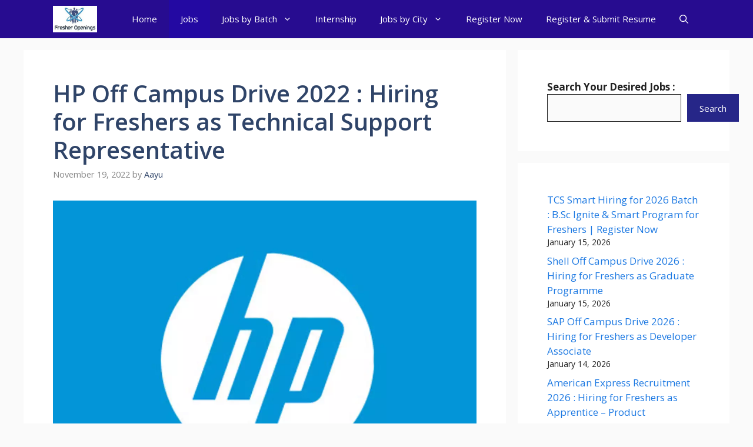

--- FILE ---
content_type: text/html; charset=UTF-8
request_url: https://fresheropenings.com/hp-off-campus-drive-2022-2/
body_size: 28207
content:
<!DOCTYPE html>
<html lang="en-US">
<head>
	<meta charset="UTF-8">
	<meta name='robots' content='index, follow, max-image-preview:large, max-snippet:-1, max-video-preview:-1' />
<meta name="viewport" content="width=device-width, initial-scale=1">
	<!-- This site is optimized with the Yoast SEO plugin v26.7 - https://yoast.com/wordpress/plugins/seo/ -->
	<title>HP Off Campus Drive 2022 : Hiring for Freshers</title>
	<meta name="description" content="HP Off Campus Drive 2022 : Hiring for Freshers as Technical Support Representative | Latest Jobs for Freshers and Recent Campus News" />
	<link rel="canonical" href="https://fresheropenings.com/hp-off-campus-drive-2022-2/" />
	<meta property="og:locale" content="en_US" />
	<meta property="og:type" content="article" />
	<meta property="og:title" content="HP Off Campus Drive 2022 : Hiring for Freshers" />
	<meta property="og:description" content="HP Off Campus Drive 2022 : Hiring for Freshers as Technical Support Representative | Latest Jobs for Freshers and Recent Campus News" />
	<meta property="og:url" content="https://fresheropenings.com/hp-off-campus-drive-2022-2/" />
	<meta property="og:site_name" content="Fresher Openings" />
	<meta property="article:publisher" content="https://www.facebook.com/fresheropenings1/" />
	<meta property="article:published_time" content="2022-11-19T07:34:33+00:00" />
	<meta property="article:modified_time" content="2022-11-19T07:34:37+00:00" />
	<meta property="og:image" content="https://fresheropenings.com/wp-content/uploads/2022/11/HP-Off-Campus-Drive-2022.webp" />
	<meta property="og:image:width" content="1200" />
	<meta property="og:image:height" content="900" />
	<meta property="og:image:type" content="image/webp" />
	<meta name="author" content="Aayu" />
	<meta name="twitter:card" content="summary_large_image" />
	<meta name="twitter:creator" content="@freshersopening" />
	<meta name="twitter:site" content="@freshersopening" />
	<meta name="twitter:label1" content="Written by" />
	<meta name="twitter:data1" content="Aayu" />
	<meta name="twitter:label2" content="Est. reading time" />
	<meta name="twitter:data2" content="3 minutes" />
	<script type="application/ld+json" class="yoast-schema-graph">{"@context":"https://schema.org","@graph":[{"@type":"Article","@id":"https://fresheropenings.com/hp-off-campus-drive-2022-2/#article","isPartOf":{"@id":"https://fresheropenings.com/hp-off-campus-drive-2022-2/"},"author":{"name":"Aayu","@id":"https://darkgray-snake-815591.hostingersite.com/#/schema/person/0fc7eac5dc3aa2a11861ef534c11adf5"},"headline":"HP Off Campus Drive 2022 : Hiring for Freshers as Technical Support Representative","datePublished":"2022-11-19T07:34:33+00:00","dateModified":"2022-11-19T07:34:37+00:00","mainEntityOfPage":{"@id":"https://fresheropenings.com/hp-off-campus-drive-2022-2/"},"wordCount":643,"commentCount":0,"publisher":{"@id":"https://darkgray-snake-815591.hostingersite.com/#organization"},"image":{"@id":"https://fresheropenings.com/hp-off-campus-drive-2022-2/#primaryimage"},"thumbnailUrl":"https://fresheropenings.com/wp-content/uploads/2022/11/HP-Off-Campus-Drive-2022.webp","articleSection":["2019 Batch Jobs","2020 Batch Jobs","2021 Batch Jobs","2022 Batch Jobs","Any Degree Jobs","B.Tech Jobs","Bangalore Jobs","Fresher Jobs","IT Jobs","Jobs","Off Campus Drive"],"inLanguage":"en-US","potentialAction":[{"@type":"CommentAction","name":"Comment","target":["https://fresheropenings.com/hp-off-campus-drive-2022-2/#respond"]}]},{"@type":"WebPage","@id":"https://fresheropenings.com/hp-off-campus-drive-2022-2/","url":"https://fresheropenings.com/hp-off-campus-drive-2022-2/","name":"HP Off Campus Drive 2022 : Hiring for Freshers","isPartOf":{"@id":"https://darkgray-snake-815591.hostingersite.com/#website"},"primaryImageOfPage":{"@id":"https://fresheropenings.com/hp-off-campus-drive-2022-2/#primaryimage"},"image":{"@id":"https://fresheropenings.com/hp-off-campus-drive-2022-2/#primaryimage"},"thumbnailUrl":"https://fresheropenings.com/wp-content/uploads/2022/11/HP-Off-Campus-Drive-2022.webp","datePublished":"2022-11-19T07:34:33+00:00","dateModified":"2022-11-19T07:34:37+00:00","description":"HP Off Campus Drive 2022 : Hiring for Freshers as Technical Support Representative | Latest Jobs for Freshers and Recent Campus News","breadcrumb":{"@id":"https://fresheropenings.com/hp-off-campus-drive-2022-2/#breadcrumb"},"inLanguage":"en-US","potentialAction":[{"@type":"ReadAction","target":["https://fresheropenings.com/hp-off-campus-drive-2022-2/"]}]},{"@type":"ImageObject","inLanguage":"en-US","@id":"https://fresheropenings.com/hp-off-campus-drive-2022-2/#primaryimage","url":"https://fresheropenings.com/wp-content/uploads/2022/11/HP-Off-Campus-Drive-2022.webp","contentUrl":"https://fresheropenings.com/wp-content/uploads/2022/11/HP-Off-Campus-Drive-2022.webp","width":1200,"height":900,"caption":"HP Off Campus Drive 2022"},{"@type":"BreadcrumbList","@id":"https://fresheropenings.com/hp-off-campus-drive-2022-2/#breadcrumb","itemListElement":[{"@type":"ListItem","position":1,"name":"Home","item":"https://darkgray-snake-815591.hostingersite.com/"},{"@type":"ListItem","position":2,"name":"2019 Batch Jobs","item":"https://fresheropenings.com/2019-batch-jobs/"},{"@type":"ListItem","position":3,"name":"HP Off Campus Drive 2022 : Hiring for Freshers as Technical Support Representative"}]},{"@type":"WebSite","@id":"https://darkgray-snake-815591.hostingersite.com/#website","url":"https://darkgray-snake-815591.hostingersite.com/","name":"Fresher Openings","description":"A Centre of Latest Fresher Jobs &amp; Recent Campus News","publisher":{"@id":"https://darkgray-snake-815591.hostingersite.com/#organization"},"potentialAction":[{"@type":"SearchAction","target":{"@type":"EntryPoint","urlTemplate":"https://darkgray-snake-815591.hostingersite.com/?s={search_term_string}"},"query-input":{"@type":"PropertyValueSpecification","valueRequired":true,"valueName":"search_term_string"}}],"inLanguage":"en-US"},{"@type":"Organization","@id":"https://darkgray-snake-815591.hostingersite.com/#organization","name":"Fresher Openings","url":"https://darkgray-snake-815591.hostingersite.com/","logo":{"@type":"ImageObject","inLanguage":"en-US","@id":"https://darkgray-snake-815591.hostingersite.com/#/schema/logo/image/","url":"https://fresheropenings.com/wp-content/uploads/Fresher-Openings-Logo.jpg","contentUrl":"https://fresheropenings.com/wp-content/uploads/Fresher-Openings-Logo.jpg","width":500,"height":500,"caption":"Fresher Openings"},"image":{"@id":"https://darkgray-snake-815591.hostingersite.com/#/schema/logo/image/"},"sameAs":["https://www.facebook.com/fresheropenings1/","https://x.com/freshersopening"]},{"@type":"Person","@id":"https://darkgray-snake-815591.hostingersite.com/#/schema/person/0fc7eac5dc3aa2a11861ef534c11adf5","name":"Aayu","image":{"@type":"ImageObject","inLanguage":"en-US","@id":"https://darkgray-snake-815591.hostingersite.com/#/schema/person/image/","url":"https://secure.gravatar.com/avatar/d17cc15c6c76fe96a833006d0a80c9cebd9e85c7274071f4b9eddcb24b71e6e7?s=96&d=mm&r=g","contentUrl":"https://secure.gravatar.com/avatar/d17cc15c6c76fe96a833006d0a80c9cebd9e85c7274071f4b9eddcb24b71e6e7?s=96&d=mm&r=g","caption":"Aayu"},"description":"Aayu is an Experienced Content Writer in Jobs and Education Categories. He has more than 10 Years of Experience in same Domain.","url":"https://fresheropenings.com/author/admin/"}]}</script>
	<!-- / Yoast SEO plugin. -->


<link rel='dns-prefetch' href='//push.aplu.io' />
<link href='https://fonts.gstatic.com' crossorigin rel='preconnect' />
<link href='https://fonts.googleapis.com' crossorigin rel='preconnect' />
<link rel="alternate" type="application/rss+xml" title="Fresher Openings &raquo; Feed" href="https://fresheropenings.com/feed/" />
<link rel="alternate" type="application/rss+xml" title="Fresher Openings &raquo; Comments Feed" href="https://fresheropenings.com/comments/feed/" />
<link rel="alternate" type="application/rss+xml" title="Fresher Openings &raquo; HP Off Campus Drive 2022 : Hiring for Freshers as Technical Support Representative Comments Feed" href="https://fresheropenings.com/hp-off-campus-drive-2022-2/feed/" />
<link rel="alternate" title="oEmbed (JSON)" type="application/json+oembed" href="https://fresheropenings.com/wp-json/oembed/1.0/embed?url=https%3A%2F%2Ffresheropenings.com%2Fhp-off-campus-drive-2022-2%2F" />
<link rel="alternate" title="oEmbed (XML)" type="text/xml+oembed" href="https://fresheropenings.com/wp-json/oembed/1.0/embed?url=https%3A%2F%2Ffresheropenings.com%2Fhp-off-campus-drive-2022-2%2F&#038;format=xml" />
<style id='wp-img-auto-sizes-contain-inline-css'>
img:is([sizes=auto i],[sizes^="auto," i]){contain-intrinsic-size:3000px 1500px}
/*# sourceURL=wp-img-auto-sizes-contain-inline-css */
</style>

<style id='wp-emoji-styles-inline-css'>

	img.wp-smiley, img.emoji {
		display: inline !important;
		border: none !important;
		box-shadow: none !important;
		height: 1em !important;
		width: 1em !important;
		margin: 0 0.07em !important;
		vertical-align: -0.1em !important;
		background: none !important;
		padding: 0 !important;
	}
/*# sourceURL=wp-emoji-styles-inline-css */
</style>
<link rel='stylesheet' id='wp-block-library-css' href='https://fresheropenings.com/wp-includes/css/dist/block-library/style.min.css?ver=6.9' media='all' />
<style id='wp-block-heading-inline-css'>
h1:where(.wp-block-heading).has-background,h2:where(.wp-block-heading).has-background,h3:where(.wp-block-heading).has-background,h4:where(.wp-block-heading).has-background,h5:where(.wp-block-heading).has-background,h6:where(.wp-block-heading).has-background{padding:1.25em 2.375em}h1.has-text-align-left[style*=writing-mode]:where([style*=vertical-lr]),h1.has-text-align-right[style*=writing-mode]:where([style*=vertical-rl]),h2.has-text-align-left[style*=writing-mode]:where([style*=vertical-lr]),h2.has-text-align-right[style*=writing-mode]:where([style*=vertical-rl]),h3.has-text-align-left[style*=writing-mode]:where([style*=vertical-lr]),h3.has-text-align-right[style*=writing-mode]:where([style*=vertical-rl]),h4.has-text-align-left[style*=writing-mode]:where([style*=vertical-lr]),h4.has-text-align-right[style*=writing-mode]:where([style*=vertical-rl]),h5.has-text-align-left[style*=writing-mode]:where([style*=vertical-lr]),h5.has-text-align-right[style*=writing-mode]:where([style*=vertical-rl]),h6.has-text-align-left[style*=writing-mode]:where([style*=vertical-lr]),h6.has-text-align-right[style*=writing-mode]:where([style*=vertical-rl]){rotate:180deg}
/*# sourceURL=https://fresheropenings.com/wp-includes/blocks/heading/style.min.css */
</style>
<style id='wp-block-latest-posts-inline-css'>
.wp-block-latest-posts{box-sizing:border-box}.wp-block-latest-posts.alignleft{margin-right:2em}.wp-block-latest-posts.alignright{margin-left:2em}.wp-block-latest-posts.wp-block-latest-posts__list{list-style:none}.wp-block-latest-posts.wp-block-latest-posts__list li{clear:both;overflow-wrap:break-word}.wp-block-latest-posts.is-grid{display:flex;flex-wrap:wrap}.wp-block-latest-posts.is-grid li{margin:0 1.25em 1.25em 0;width:100%}@media (min-width:600px){.wp-block-latest-posts.columns-2 li{width:calc(50% - .625em)}.wp-block-latest-posts.columns-2 li:nth-child(2n){margin-right:0}.wp-block-latest-posts.columns-3 li{width:calc(33.33333% - .83333em)}.wp-block-latest-posts.columns-3 li:nth-child(3n){margin-right:0}.wp-block-latest-posts.columns-4 li{width:calc(25% - .9375em)}.wp-block-latest-posts.columns-4 li:nth-child(4n){margin-right:0}.wp-block-latest-posts.columns-5 li{width:calc(20% - 1em)}.wp-block-latest-posts.columns-5 li:nth-child(5n){margin-right:0}.wp-block-latest-posts.columns-6 li{width:calc(16.66667% - 1.04167em)}.wp-block-latest-posts.columns-6 li:nth-child(6n){margin-right:0}}:root :where(.wp-block-latest-posts.is-grid){padding:0}:root :where(.wp-block-latest-posts.wp-block-latest-posts__list){padding-left:0}.wp-block-latest-posts__post-author,.wp-block-latest-posts__post-date{display:block;font-size:.8125em}.wp-block-latest-posts__post-excerpt,.wp-block-latest-posts__post-full-content{margin-bottom:1em;margin-top:.5em}.wp-block-latest-posts__featured-image a{display:inline-block}.wp-block-latest-posts__featured-image img{height:auto;max-width:100%;width:auto}.wp-block-latest-posts__featured-image.alignleft{float:left;margin-right:1em}.wp-block-latest-posts__featured-image.alignright{float:right;margin-left:1em}.wp-block-latest-posts__featured-image.aligncenter{margin-bottom:1em;text-align:center}
/*# sourceURL=https://fresheropenings.com/wp-includes/blocks/latest-posts/style.min.css */
</style>
<style id='wp-block-list-inline-css'>
ol,ul{box-sizing:border-box}:root :where(.wp-block-list.has-background){padding:1.25em 2.375em}
/*# sourceURL=https://fresheropenings.com/wp-includes/blocks/list/style.min.css */
</style>
<style id='wp-block-buttons-inline-css'>
.wp-block-buttons{box-sizing:border-box}.wp-block-buttons.is-vertical{flex-direction:column}.wp-block-buttons.is-vertical>.wp-block-button:last-child{margin-bottom:0}.wp-block-buttons>.wp-block-button{display:inline-block;margin:0}.wp-block-buttons.is-content-justification-left{justify-content:flex-start}.wp-block-buttons.is-content-justification-left.is-vertical{align-items:flex-start}.wp-block-buttons.is-content-justification-center{justify-content:center}.wp-block-buttons.is-content-justification-center.is-vertical{align-items:center}.wp-block-buttons.is-content-justification-right{justify-content:flex-end}.wp-block-buttons.is-content-justification-right.is-vertical{align-items:flex-end}.wp-block-buttons.is-content-justification-space-between{justify-content:space-between}.wp-block-buttons.aligncenter{text-align:center}.wp-block-buttons:not(.is-content-justification-space-between,.is-content-justification-right,.is-content-justification-left,.is-content-justification-center) .wp-block-button.aligncenter{margin-left:auto;margin-right:auto;width:100%}.wp-block-buttons[style*=text-decoration] .wp-block-button,.wp-block-buttons[style*=text-decoration] .wp-block-button__link{text-decoration:inherit}.wp-block-buttons.has-custom-font-size .wp-block-button__link{font-size:inherit}.wp-block-buttons .wp-block-button__link{width:100%}.wp-block-button.aligncenter{text-align:center}
/*# sourceURL=https://fresheropenings.com/wp-includes/blocks/buttons/style.min.css */
</style>
<style id='wp-block-search-inline-css'>
.wp-block-search__button{margin-left:10px;word-break:normal}.wp-block-search__button.has-icon{line-height:0}.wp-block-search__button svg{height:1.25em;min-height:24px;min-width:24px;width:1.25em;fill:currentColor;vertical-align:text-bottom}:where(.wp-block-search__button){border:1px solid #ccc;padding:6px 10px}.wp-block-search__inside-wrapper{display:flex;flex:auto;flex-wrap:nowrap;max-width:100%}.wp-block-search__label{width:100%}.wp-block-search.wp-block-search__button-only .wp-block-search__button{box-sizing:border-box;display:flex;flex-shrink:0;justify-content:center;margin-left:0;max-width:100%}.wp-block-search.wp-block-search__button-only .wp-block-search__inside-wrapper{min-width:0!important;transition-property:width}.wp-block-search.wp-block-search__button-only .wp-block-search__input{flex-basis:100%;transition-duration:.3s}.wp-block-search.wp-block-search__button-only.wp-block-search__searchfield-hidden,.wp-block-search.wp-block-search__button-only.wp-block-search__searchfield-hidden .wp-block-search__inside-wrapper{overflow:hidden}.wp-block-search.wp-block-search__button-only.wp-block-search__searchfield-hidden .wp-block-search__input{border-left-width:0!important;border-right-width:0!important;flex-basis:0;flex-grow:0;margin:0;min-width:0!important;padding-left:0!important;padding-right:0!important;width:0!important}:where(.wp-block-search__input){appearance:none;border:1px solid #949494;flex-grow:1;font-family:inherit;font-size:inherit;font-style:inherit;font-weight:inherit;letter-spacing:inherit;line-height:inherit;margin-left:0;margin-right:0;min-width:3rem;padding:8px;text-decoration:unset!important;text-transform:inherit}:where(.wp-block-search__button-inside .wp-block-search__inside-wrapper){background-color:#fff;border:1px solid #949494;box-sizing:border-box;padding:4px}:where(.wp-block-search__button-inside .wp-block-search__inside-wrapper) .wp-block-search__input{border:none;border-radius:0;padding:0 4px}:where(.wp-block-search__button-inside .wp-block-search__inside-wrapper) .wp-block-search__input:focus{outline:none}:where(.wp-block-search__button-inside .wp-block-search__inside-wrapper) :where(.wp-block-search__button){padding:4px 8px}.wp-block-search.aligncenter .wp-block-search__inside-wrapper{margin:auto}.wp-block[data-align=right] .wp-block-search.wp-block-search__button-only .wp-block-search__inside-wrapper{float:right}
/*# sourceURL=https://fresheropenings.com/wp-includes/blocks/search/style.min.css */
</style>
<style id='wp-block-embed-inline-css'>
.wp-block-embed.alignleft,.wp-block-embed.alignright,.wp-block[data-align=left]>[data-type="core/embed"],.wp-block[data-align=right]>[data-type="core/embed"]{max-width:360px;width:100%}.wp-block-embed.alignleft .wp-block-embed__wrapper,.wp-block-embed.alignright .wp-block-embed__wrapper,.wp-block[data-align=left]>[data-type="core/embed"] .wp-block-embed__wrapper,.wp-block[data-align=right]>[data-type="core/embed"] .wp-block-embed__wrapper{min-width:280px}.wp-block-cover .wp-block-embed{min-height:240px;min-width:320px}.wp-block-embed{overflow-wrap:break-word}.wp-block-embed :where(figcaption){margin-bottom:1em;margin-top:.5em}.wp-block-embed iframe{max-width:100%}.wp-block-embed__wrapper{position:relative}.wp-embed-responsive .wp-has-aspect-ratio .wp-block-embed__wrapper:before{content:"";display:block;padding-top:50%}.wp-embed-responsive .wp-has-aspect-ratio iframe{bottom:0;height:100%;left:0;position:absolute;right:0;top:0;width:100%}.wp-embed-responsive .wp-embed-aspect-21-9 .wp-block-embed__wrapper:before{padding-top:42.85%}.wp-embed-responsive .wp-embed-aspect-18-9 .wp-block-embed__wrapper:before{padding-top:50%}.wp-embed-responsive .wp-embed-aspect-16-9 .wp-block-embed__wrapper:before{padding-top:56.25%}.wp-embed-responsive .wp-embed-aspect-4-3 .wp-block-embed__wrapper:before{padding-top:75%}.wp-embed-responsive .wp-embed-aspect-1-1 .wp-block-embed__wrapper:before{padding-top:100%}.wp-embed-responsive .wp-embed-aspect-9-16 .wp-block-embed__wrapper:before{padding-top:177.77%}.wp-embed-responsive .wp-embed-aspect-1-2 .wp-block-embed__wrapper:before{padding-top:200%}
/*# sourceURL=https://fresheropenings.com/wp-includes/blocks/embed/style.min.css */
</style>
<style id='wp-block-paragraph-inline-css'>
.is-small-text{font-size:.875em}.is-regular-text{font-size:1em}.is-large-text{font-size:2.25em}.is-larger-text{font-size:3em}.has-drop-cap:not(:focus):first-letter{float:left;font-size:8.4em;font-style:normal;font-weight:100;line-height:.68;margin:.05em .1em 0 0;text-transform:uppercase}body.rtl .has-drop-cap:not(:focus):first-letter{float:none;margin-left:.1em}p.has-drop-cap.has-background{overflow:hidden}:root :where(p.has-background){padding:1.25em 2.375em}:where(p.has-text-color:not(.has-link-color)) a{color:inherit}p.has-text-align-left[style*="writing-mode:vertical-lr"],p.has-text-align-right[style*="writing-mode:vertical-rl"]{rotate:180deg}
/*# sourceURL=https://fresheropenings.com/wp-includes/blocks/paragraph/style.min.css */
</style>
<style id='wp-block-table-inline-css'>
.wp-block-table{overflow-x:auto}.wp-block-table table{border-collapse:collapse;width:100%}.wp-block-table thead{border-bottom:3px solid}.wp-block-table tfoot{border-top:3px solid}.wp-block-table td,.wp-block-table th{border:1px solid;padding:.5em}.wp-block-table .has-fixed-layout{table-layout:fixed;width:100%}.wp-block-table .has-fixed-layout td,.wp-block-table .has-fixed-layout th{word-break:break-word}.wp-block-table.aligncenter,.wp-block-table.alignleft,.wp-block-table.alignright{display:table;width:auto}.wp-block-table.aligncenter td,.wp-block-table.aligncenter th,.wp-block-table.alignleft td,.wp-block-table.alignleft th,.wp-block-table.alignright td,.wp-block-table.alignright th{word-break:break-word}.wp-block-table .has-subtle-light-gray-background-color{background-color:#f3f4f5}.wp-block-table .has-subtle-pale-green-background-color{background-color:#e9fbe5}.wp-block-table .has-subtle-pale-blue-background-color{background-color:#e7f5fe}.wp-block-table .has-subtle-pale-pink-background-color{background-color:#fcf0ef}.wp-block-table.is-style-stripes{background-color:initial;border-collapse:inherit;border-spacing:0}.wp-block-table.is-style-stripes tbody tr:nth-child(odd){background-color:#f0f0f0}.wp-block-table.is-style-stripes.has-subtle-light-gray-background-color tbody tr:nth-child(odd){background-color:#f3f4f5}.wp-block-table.is-style-stripes.has-subtle-pale-green-background-color tbody tr:nth-child(odd){background-color:#e9fbe5}.wp-block-table.is-style-stripes.has-subtle-pale-blue-background-color tbody tr:nth-child(odd){background-color:#e7f5fe}.wp-block-table.is-style-stripes.has-subtle-pale-pink-background-color tbody tr:nth-child(odd){background-color:#fcf0ef}.wp-block-table.is-style-stripes td,.wp-block-table.is-style-stripes th{border-color:#0000}.wp-block-table.is-style-stripes{border-bottom:1px solid #f0f0f0}.wp-block-table .has-border-color td,.wp-block-table .has-border-color th,.wp-block-table .has-border-color tr,.wp-block-table .has-border-color>*{border-color:inherit}.wp-block-table table[style*=border-top-color] tr:first-child,.wp-block-table table[style*=border-top-color] tr:first-child td,.wp-block-table table[style*=border-top-color] tr:first-child th,.wp-block-table table[style*=border-top-color]>*,.wp-block-table table[style*=border-top-color]>* td,.wp-block-table table[style*=border-top-color]>* th{border-top-color:inherit}.wp-block-table table[style*=border-top-color] tr:not(:first-child){border-top-color:initial}.wp-block-table table[style*=border-right-color] td:last-child,.wp-block-table table[style*=border-right-color] th,.wp-block-table table[style*=border-right-color] tr,.wp-block-table table[style*=border-right-color]>*{border-right-color:inherit}.wp-block-table table[style*=border-bottom-color] tr:last-child,.wp-block-table table[style*=border-bottom-color] tr:last-child td,.wp-block-table table[style*=border-bottom-color] tr:last-child th,.wp-block-table table[style*=border-bottom-color]>*,.wp-block-table table[style*=border-bottom-color]>* td,.wp-block-table table[style*=border-bottom-color]>* th{border-bottom-color:inherit}.wp-block-table table[style*=border-bottom-color] tr:not(:last-child){border-bottom-color:initial}.wp-block-table table[style*=border-left-color] td:first-child,.wp-block-table table[style*=border-left-color] th,.wp-block-table table[style*=border-left-color] tr,.wp-block-table table[style*=border-left-color]>*{border-left-color:inherit}.wp-block-table table[style*=border-style] td,.wp-block-table table[style*=border-style] th,.wp-block-table table[style*=border-style] tr,.wp-block-table table[style*=border-style]>*{border-style:inherit}.wp-block-table table[style*=border-width] td,.wp-block-table table[style*=border-width] th,.wp-block-table table[style*=border-width] tr,.wp-block-table table[style*=border-width]>*{border-style:inherit;border-width:inherit}
/*# sourceURL=https://fresheropenings.com/wp-includes/blocks/table/style.min.css */
</style>
<style id='global-styles-inline-css'>
:root{--wp--preset--aspect-ratio--square: 1;--wp--preset--aspect-ratio--4-3: 4/3;--wp--preset--aspect-ratio--3-4: 3/4;--wp--preset--aspect-ratio--3-2: 3/2;--wp--preset--aspect-ratio--2-3: 2/3;--wp--preset--aspect-ratio--16-9: 16/9;--wp--preset--aspect-ratio--9-16: 9/16;--wp--preset--color--black: #000000;--wp--preset--color--cyan-bluish-gray: #abb8c3;--wp--preset--color--white: #ffffff;--wp--preset--color--pale-pink: #f78da7;--wp--preset--color--vivid-red: #cf2e2e;--wp--preset--color--luminous-vivid-orange: #ff6900;--wp--preset--color--luminous-vivid-amber: #fcb900;--wp--preset--color--light-green-cyan: #7bdcb5;--wp--preset--color--vivid-green-cyan: #00d084;--wp--preset--color--pale-cyan-blue: #8ed1fc;--wp--preset--color--vivid-cyan-blue: #0693e3;--wp--preset--color--vivid-purple: #9b51e0;--wp--preset--color--contrast: var(--contrast);--wp--preset--color--contrast-2: var(--contrast-2);--wp--preset--color--contrast-3: var(--contrast-3);--wp--preset--color--base: var(--base);--wp--preset--color--base-2: var(--base-2);--wp--preset--color--base-3: var(--base-3);--wp--preset--color--accent: var(--accent);--wp--preset--color--accent-2: var(--accent-2);--wp--preset--color--accent-hover: var(--accent-hover);--wp--preset--color--highlight: var(--highlight);--wp--preset--gradient--vivid-cyan-blue-to-vivid-purple: linear-gradient(135deg,rgb(6,147,227) 0%,rgb(155,81,224) 100%);--wp--preset--gradient--light-green-cyan-to-vivid-green-cyan: linear-gradient(135deg,rgb(122,220,180) 0%,rgb(0,208,130) 100%);--wp--preset--gradient--luminous-vivid-amber-to-luminous-vivid-orange: linear-gradient(135deg,rgb(252,185,0) 0%,rgb(255,105,0) 100%);--wp--preset--gradient--luminous-vivid-orange-to-vivid-red: linear-gradient(135deg,rgb(255,105,0) 0%,rgb(207,46,46) 100%);--wp--preset--gradient--very-light-gray-to-cyan-bluish-gray: linear-gradient(135deg,rgb(238,238,238) 0%,rgb(169,184,195) 100%);--wp--preset--gradient--cool-to-warm-spectrum: linear-gradient(135deg,rgb(74,234,220) 0%,rgb(151,120,209) 20%,rgb(207,42,186) 40%,rgb(238,44,130) 60%,rgb(251,105,98) 80%,rgb(254,248,76) 100%);--wp--preset--gradient--blush-light-purple: linear-gradient(135deg,rgb(255,206,236) 0%,rgb(152,150,240) 100%);--wp--preset--gradient--blush-bordeaux: linear-gradient(135deg,rgb(254,205,165) 0%,rgb(254,45,45) 50%,rgb(107,0,62) 100%);--wp--preset--gradient--luminous-dusk: linear-gradient(135deg,rgb(255,203,112) 0%,rgb(199,81,192) 50%,rgb(65,88,208) 100%);--wp--preset--gradient--pale-ocean: linear-gradient(135deg,rgb(255,245,203) 0%,rgb(182,227,212) 50%,rgb(51,167,181) 100%);--wp--preset--gradient--electric-grass: linear-gradient(135deg,rgb(202,248,128) 0%,rgb(113,206,126) 100%);--wp--preset--gradient--midnight: linear-gradient(135deg,rgb(2,3,129) 0%,rgb(40,116,252) 100%);--wp--preset--font-size--small: 13px;--wp--preset--font-size--medium: 20px;--wp--preset--font-size--large: 36px;--wp--preset--font-size--x-large: 42px;--wp--preset--spacing--20: 0.44rem;--wp--preset--spacing--30: 0.67rem;--wp--preset--spacing--40: 1rem;--wp--preset--spacing--50: 1.5rem;--wp--preset--spacing--60: 2.25rem;--wp--preset--spacing--70: 3.38rem;--wp--preset--spacing--80: 5.06rem;--wp--preset--shadow--natural: 6px 6px 9px rgba(0, 0, 0, 0.2);--wp--preset--shadow--deep: 12px 12px 50px rgba(0, 0, 0, 0.4);--wp--preset--shadow--sharp: 6px 6px 0px rgba(0, 0, 0, 0.2);--wp--preset--shadow--outlined: 6px 6px 0px -3px rgb(255, 255, 255), 6px 6px rgb(0, 0, 0);--wp--preset--shadow--crisp: 6px 6px 0px rgb(0, 0, 0);}:where(.is-layout-flex){gap: 0.5em;}:where(.is-layout-grid){gap: 0.5em;}body .is-layout-flex{display: flex;}.is-layout-flex{flex-wrap: wrap;align-items: center;}.is-layout-flex > :is(*, div){margin: 0;}body .is-layout-grid{display: grid;}.is-layout-grid > :is(*, div){margin: 0;}:where(.wp-block-columns.is-layout-flex){gap: 2em;}:where(.wp-block-columns.is-layout-grid){gap: 2em;}:where(.wp-block-post-template.is-layout-flex){gap: 1.25em;}:where(.wp-block-post-template.is-layout-grid){gap: 1.25em;}.has-black-color{color: var(--wp--preset--color--black) !important;}.has-cyan-bluish-gray-color{color: var(--wp--preset--color--cyan-bluish-gray) !important;}.has-white-color{color: var(--wp--preset--color--white) !important;}.has-pale-pink-color{color: var(--wp--preset--color--pale-pink) !important;}.has-vivid-red-color{color: var(--wp--preset--color--vivid-red) !important;}.has-luminous-vivid-orange-color{color: var(--wp--preset--color--luminous-vivid-orange) !important;}.has-luminous-vivid-amber-color{color: var(--wp--preset--color--luminous-vivid-amber) !important;}.has-light-green-cyan-color{color: var(--wp--preset--color--light-green-cyan) !important;}.has-vivid-green-cyan-color{color: var(--wp--preset--color--vivid-green-cyan) !important;}.has-pale-cyan-blue-color{color: var(--wp--preset--color--pale-cyan-blue) !important;}.has-vivid-cyan-blue-color{color: var(--wp--preset--color--vivid-cyan-blue) !important;}.has-vivid-purple-color{color: var(--wp--preset--color--vivid-purple) !important;}.has-black-background-color{background-color: var(--wp--preset--color--black) !important;}.has-cyan-bluish-gray-background-color{background-color: var(--wp--preset--color--cyan-bluish-gray) !important;}.has-white-background-color{background-color: var(--wp--preset--color--white) !important;}.has-pale-pink-background-color{background-color: var(--wp--preset--color--pale-pink) !important;}.has-vivid-red-background-color{background-color: var(--wp--preset--color--vivid-red) !important;}.has-luminous-vivid-orange-background-color{background-color: var(--wp--preset--color--luminous-vivid-orange) !important;}.has-luminous-vivid-amber-background-color{background-color: var(--wp--preset--color--luminous-vivid-amber) !important;}.has-light-green-cyan-background-color{background-color: var(--wp--preset--color--light-green-cyan) !important;}.has-vivid-green-cyan-background-color{background-color: var(--wp--preset--color--vivid-green-cyan) !important;}.has-pale-cyan-blue-background-color{background-color: var(--wp--preset--color--pale-cyan-blue) !important;}.has-vivid-cyan-blue-background-color{background-color: var(--wp--preset--color--vivid-cyan-blue) !important;}.has-vivid-purple-background-color{background-color: var(--wp--preset--color--vivid-purple) !important;}.has-black-border-color{border-color: var(--wp--preset--color--black) !important;}.has-cyan-bluish-gray-border-color{border-color: var(--wp--preset--color--cyan-bluish-gray) !important;}.has-white-border-color{border-color: var(--wp--preset--color--white) !important;}.has-pale-pink-border-color{border-color: var(--wp--preset--color--pale-pink) !important;}.has-vivid-red-border-color{border-color: var(--wp--preset--color--vivid-red) !important;}.has-luminous-vivid-orange-border-color{border-color: var(--wp--preset--color--luminous-vivid-orange) !important;}.has-luminous-vivid-amber-border-color{border-color: var(--wp--preset--color--luminous-vivid-amber) !important;}.has-light-green-cyan-border-color{border-color: var(--wp--preset--color--light-green-cyan) !important;}.has-vivid-green-cyan-border-color{border-color: var(--wp--preset--color--vivid-green-cyan) !important;}.has-pale-cyan-blue-border-color{border-color: var(--wp--preset--color--pale-cyan-blue) !important;}.has-vivid-cyan-blue-border-color{border-color: var(--wp--preset--color--vivid-cyan-blue) !important;}.has-vivid-purple-border-color{border-color: var(--wp--preset--color--vivid-purple) !important;}.has-vivid-cyan-blue-to-vivid-purple-gradient-background{background: var(--wp--preset--gradient--vivid-cyan-blue-to-vivid-purple) !important;}.has-light-green-cyan-to-vivid-green-cyan-gradient-background{background: var(--wp--preset--gradient--light-green-cyan-to-vivid-green-cyan) !important;}.has-luminous-vivid-amber-to-luminous-vivid-orange-gradient-background{background: var(--wp--preset--gradient--luminous-vivid-amber-to-luminous-vivid-orange) !important;}.has-luminous-vivid-orange-to-vivid-red-gradient-background{background: var(--wp--preset--gradient--luminous-vivid-orange-to-vivid-red) !important;}.has-very-light-gray-to-cyan-bluish-gray-gradient-background{background: var(--wp--preset--gradient--very-light-gray-to-cyan-bluish-gray) !important;}.has-cool-to-warm-spectrum-gradient-background{background: var(--wp--preset--gradient--cool-to-warm-spectrum) !important;}.has-blush-light-purple-gradient-background{background: var(--wp--preset--gradient--blush-light-purple) !important;}.has-blush-bordeaux-gradient-background{background: var(--wp--preset--gradient--blush-bordeaux) !important;}.has-luminous-dusk-gradient-background{background: var(--wp--preset--gradient--luminous-dusk) !important;}.has-pale-ocean-gradient-background{background: var(--wp--preset--gradient--pale-ocean) !important;}.has-electric-grass-gradient-background{background: var(--wp--preset--gradient--electric-grass) !important;}.has-midnight-gradient-background{background: var(--wp--preset--gradient--midnight) !important;}.has-small-font-size{font-size: var(--wp--preset--font-size--small) !important;}.has-medium-font-size{font-size: var(--wp--preset--font-size--medium) !important;}.has-large-font-size{font-size: var(--wp--preset--font-size--large) !important;}.has-x-large-font-size{font-size: var(--wp--preset--font-size--x-large) !important;}
/*# sourceURL=global-styles-inline-css */
</style>
<style id='core-block-supports-inline-css'>
.wp-container-core-buttons-is-layout-499968f5{justify-content:center;}
/*# sourceURL=core-block-supports-inline-css */
</style>

<style id='classic-theme-styles-inline-css'>
/*! This file is auto-generated */
.wp-block-button__link{color:#fff;background-color:#32373c;border-radius:9999px;box-shadow:none;text-decoration:none;padding:calc(.667em + 2px) calc(1.333em + 2px);font-size:1.125em}.wp-block-file__button{background:#32373c;color:#fff;text-decoration:none}
/*# sourceURL=/wp-includes/css/classic-themes.min.css */
</style>
<link rel='stylesheet' id='ez-toc-css' href='https://fresheropenings.com/wp-content/plugins/easy-table-of-contents/assets/css/screen.min.css?ver=2.0.80' media='all' />
<style id='ez-toc-inline-css'>
div#ez-toc-container .ez-toc-title {font-size: 120%;}div#ez-toc-container .ez-toc-title {font-weight: 500;}div#ez-toc-container ul li , div#ez-toc-container ul li a {font-size: 95%;}div#ez-toc-container ul li , div#ez-toc-container ul li a {font-weight: 500;}div#ez-toc-container nav ul ul li {font-size: 90%;}.ez-toc-box-title {font-weight: bold; margin-bottom: 10px; text-align: center; text-transform: uppercase; letter-spacing: 1px; color: #666; padding-bottom: 5px;position:absolute;top:-4%;left:5%;background-color: inherit;transition: top 0.3s ease;}.ez-toc-box-title.toc-closed {top:-25%;}
.ez-toc-container-direction {direction: ltr;}.ez-toc-counter ul {direction: ltr;counter-reset: item ;}.ez-toc-counter nav ul li a::before {content: counter(item, numeric) '. ';margin-right: .2em; counter-increment: item;flex-grow: 0;flex-shrink: 0;float: left; }.ez-toc-widget-direction {direction: ltr;}.ez-toc-widget-container ul {direction: ltr;counter-reset: item ;}.ez-toc-widget-container nav ul li a::before {content: counter(item, numeric) '. ';margin-right: .2em; counter-increment: item;flex-grow: 0;flex-shrink: 0;float: left; }
/*# sourceURL=ez-toc-inline-css */
</style>
<link rel='stylesheet' id='generate-comments-css' href='https://fresheropenings.com/wp-content/themes/generatepress/assets/css/components/comments.min.css?ver=3.6.1' media='all' />
<link rel='stylesheet' id='generate-widget-areas-css' href='https://fresheropenings.com/wp-content/themes/generatepress/assets/css/components/widget-areas.min.css?ver=3.6.1' media='all' />
<link rel='stylesheet' id='generate-style-css' href='https://fresheropenings.com/wp-content/themes/generatepress/assets/css/main.min.css?ver=3.6.1' media='all' />
<style id='generate-style-inline-css'>
body{background-color:var(--base);color:var(--contrast);}a{color:#1b78e2;}a:hover, a:focus, a:active{color:var(--accent-hover);}.wp-block-group__inner-container{max-width:1200px;margin-left:auto;margin-right:auto;}:root{--contrast:#212121;--contrast-2:#2f4468;--contrast-3:#878787;--base:#fafafa;--base-2:#f7f8f9;--base-3:#ffffff;--accent:#242226;--accent-2:#1b78e2;--accent-hover:#35343a;--highlight:#83b0de;}:root .has-contrast-color{color:var(--contrast);}:root .has-contrast-background-color{background-color:var(--contrast);}:root .has-contrast-2-color{color:var(--contrast-2);}:root .has-contrast-2-background-color{background-color:var(--contrast-2);}:root .has-contrast-3-color{color:var(--contrast-3);}:root .has-contrast-3-background-color{background-color:var(--contrast-3);}:root .has-base-color{color:var(--base);}:root .has-base-background-color{background-color:var(--base);}:root .has-base-2-color{color:var(--base-2);}:root .has-base-2-background-color{background-color:var(--base-2);}:root .has-base-3-color{color:var(--base-3);}:root .has-base-3-background-color{background-color:var(--base-3);}:root .has-accent-color{color:var(--accent);}:root .has-accent-background-color{background-color:var(--accent);}:root .has-accent-2-color{color:var(--accent-2);}:root .has-accent-2-background-color{background-color:var(--accent-2);}:root .has-accent-hover-color{color:var(--accent-hover);}:root .has-accent-hover-background-color{background-color:var(--accent-hover);}:root .has-highlight-color{color:var(--highlight);}:root .has-highlight-background-color{background-color:var(--highlight);}.gp-modal:not(.gp-modal--open):not(.gp-modal--transition){display:none;}.gp-modal--transition:not(.gp-modal--open){pointer-events:none;}.gp-modal-overlay:not(.gp-modal-overlay--open):not(.gp-modal--transition){display:none;}.gp-modal__overlay{display:none;position:fixed;top:0;left:0;right:0;bottom:0;background:rgba(0,0,0,0.2);display:flex;justify-content:center;align-items:center;z-index:10000;backdrop-filter:blur(3px);transition:opacity 500ms ease;opacity:0;}.gp-modal--open:not(.gp-modal--transition) .gp-modal__overlay{opacity:1;}.gp-modal__container{max-width:100%;max-height:100vh;transform:scale(0.9);transition:transform 500ms ease;padding:0 10px;}.gp-modal--open:not(.gp-modal--transition) .gp-modal__container{transform:scale(1);}.search-modal-fields{display:flex;}.gp-search-modal .gp-modal__overlay{align-items:flex-start;padding-top:25vh;background:var(--gp-search-modal-overlay-bg-color);}.search-modal-form{width:500px;max-width:100%;background-color:var(--gp-search-modal-bg-color);color:var(--gp-search-modal-text-color);}.search-modal-form .search-field, .search-modal-form .search-field:focus{width:100%;height:60px;background-color:transparent;border:0;appearance:none;color:currentColor;}.search-modal-fields button, .search-modal-fields button:active, .search-modal-fields button:focus, .search-modal-fields button:hover{background-color:transparent;border:0;color:currentColor;width:60px;}body, button, input, select, textarea{font-family:Open Sans, sans-serif;font-size:17px;}.main-title{font-size:25px;}.widget-title{font-weight:600;}button:not(.menu-toggle),html input[type="button"],input[type="reset"],input[type="submit"],.button,.wp-block-button .wp-block-button__link{font-size:15px;}h1{font-weight:600;font-size:40px;}h2{font-weight:600;font-size:30px;}h3{font-size:20px;}.top-bar{background-color:#636363;color:#ffffff;}.top-bar a{color:#ffffff;}.top-bar a:hover{color:#303030;}.site-header{background-color:#ffffff;color:#3a3a3a;}.site-header a{color:#3a3a3a;}.main-title a,.main-title a:hover{color:#ffffff;}.site-description{color:#757575;}.main-navigation,.main-navigation ul ul{background-color:#270c90;}.main-navigation .main-nav ul li a, .main-navigation .menu-toggle, .main-navigation .menu-bar-items{color:var(--base-3);}.main-navigation .main-nav ul li:not([class*="current-menu-"]):hover > a, .main-navigation .main-nav ul li:not([class*="current-menu-"]):focus > a, .main-navigation .main-nav ul li.sfHover:not([class*="current-menu-"]) > a, .main-navigation .menu-bar-item:hover > a, .main-navigation .menu-bar-item.sfHover > a{color:var(--base-3);background-color:#1c0899;}button.menu-toggle:hover,button.menu-toggle:focus{color:var(--base-3);}.main-navigation .main-nav ul li[class*="current-menu-"] > a{color:var(--base-3);background-color:#2309a2;}.navigation-search input[type="search"],.navigation-search input[type="search"]:active, .navigation-search input[type="search"]:focus, .main-navigation .main-nav ul li.search-item.active > a, .main-navigation .menu-bar-items .search-item.active > a{color:var(--base-3);background-color:#1c0899;}.separate-containers .inside-article, .separate-containers .comments-area, .separate-containers .page-header, .one-container .container, .separate-containers .paging-navigation, .inside-page-header{background-color:var(--base-3);}.inside-article a,.paging-navigation a,.comments-area a,.page-header a{color:var(--accent-2);}.inside-article a:hover,.paging-navigation a:hover,.comments-area a:hover,.page-header a:hover{color:var(--accent-hover);}.entry-title a{color:var(--contrast-2);}.entry-title a:hover{color:var(--accent-hover);}.entry-meta{color:var(--contrast-3);}.entry-meta a{color:var(--contrast-2);}.entry-meta a:hover{color:var(--accent-hover);}h1{color:var(--contrast-2);}h2{color:var(--contrast-2);}h3{color:var(--contrast-2);}.sidebar .widget{background-color:#ffffff;}.sidebar .widget a{color:var(--accent-2);}.sidebar .widget a:hover{color:var(--accent-hover);}.sidebar .widget .widget-title{color:#000000;}.footer-widgets{color:var(--base-3);background-color:var(--contrast-2);}.footer-widgets a{color:var(--base-3);}.footer-widgets a:hover{color:var(--base-3);}.footer-widgets .widget-title{color:var(--base-2);}.site-info{color:var(--base);background-color:#071258;}.site-info a{color:var(--base-2);}.site-info a:hover{color:#cce1f4;}.footer-bar .widget_nav_menu .current-menu-item a{color:#cce1f4;}input[type="text"],input[type="email"],input[type="url"],input[type="password"],input[type="search"],input[type="tel"],input[type="number"],textarea,select{color:var(--contrast);background-color:#fafafa;border-color:var(--contrast);}input[type="text"]:focus,input[type="email"]:focus,input[type="url"]:focus,input[type="password"]:focus,input[type="search"]:focus,input[type="tel"]:focus,input[type="number"]:focus,textarea:focus,select:focus{color:var(--contrast-3);background-color:#ffffff;border-color:var(--contrast-3);}button,html input[type="button"],input[type="reset"],input[type="submit"],a.button,a.wp-block-button__link:not(.has-background){color:#ffffff;background-color:#262688;}button:hover,html input[type="button"]:hover,input[type="reset"]:hover,input[type="submit"]:hover,a.button:hover,button:focus,html input[type="button"]:focus,input[type="reset"]:focus,input[type="submit"]:focus,a.button:focus,a.wp-block-button__link:not(.has-background):active,a.wp-block-button__link:not(.has-background):focus,a.wp-block-button__link:not(.has-background):hover{color:#ffffff;background-color:var(--accent-hover);}a.generate-back-to-top{background-color:rgba( 0,0,0,0.4 );color:#ffffff;}a.generate-back-to-top:hover,a.generate-back-to-top:focus{background-color:rgba( 0,0,0,0.6 );color:#ffffff;}:root{--gp-search-modal-bg-color:var(--base-3);--gp-search-modal-text-color:#0c1377;--gp-search-modal-overlay-bg-color:rgba(9,18,99,0.2);}@media (max-width: 768px){.main-navigation .menu-bar-item:hover > a, .main-navigation .menu-bar-item.sfHover > a{background:none;color:var(--base-3);}}.inside-top-bar{padding:10px;}.inside-header{padding:40px;}.nav-below-header .main-navigation .inside-navigation.grid-container, .nav-above-header .main-navigation .inside-navigation.grid-container{padding:0px 20px 0px 20px;}.separate-containers .inside-article, .separate-containers .comments-area, .separate-containers .page-header, .separate-containers .paging-navigation, .one-container .site-content, .inside-page-header{padding:50px;}.site-main .wp-block-group__inner-container{padding:50px;}.separate-containers .paging-navigation{padding-top:20px;padding-bottom:20px;}.entry-content .alignwide, body:not(.no-sidebar) .entry-content .alignfull{margin-left:-50px;width:calc(100% + 100px);max-width:calc(100% + 100px);}.one-container.right-sidebar .site-main,.one-container.both-right .site-main{margin-right:50px;}.one-container.left-sidebar .site-main,.one-container.both-left .site-main{margin-left:50px;}.one-container.both-sidebars .site-main{margin:0px 50px 0px 50px;}.one-container.archive .post:not(:last-child):not(.is-loop-template-item), .one-container.blog .post:not(:last-child):not(.is-loop-template-item){padding-bottom:50px;}.main-navigation .main-nav ul li a,.menu-toggle,.main-navigation .menu-bar-item > a{line-height:65px;}.navigation-search input[type="search"]{height:65px;}.rtl .menu-item-has-children .dropdown-menu-toggle{padding-left:20px;}.rtl .main-navigation .main-nav ul li.menu-item-has-children > a{padding-right:20px;}.widget-area .widget{padding:50px;}.inside-site-info{padding:20px;}@media (max-width:768px){.separate-containers .inside-article, .separate-containers .comments-area, .separate-containers .page-header, .separate-containers .paging-navigation, .one-container .site-content, .inside-page-header{padding:30px;}.site-main .wp-block-group__inner-container{padding:30px;}.inside-site-info{padding-right:10px;padding-left:10px;}.entry-content .alignwide, body:not(.no-sidebar) .entry-content .alignfull{margin-left:-30px;width:calc(100% + 60px);max-width:calc(100% + 60px);}.one-container .site-main .paging-navigation{margin-bottom:20px;}}/* End cached CSS */.is-right-sidebar{width:30%;}.is-left-sidebar{width:25%;}.site-content .content-area{width:70%;}@media (max-width: 768px){.main-navigation .menu-toggle,.sidebar-nav-mobile:not(#sticky-placeholder){display:block;}.main-navigation ul,.gen-sidebar-nav,.main-navigation:not(.slideout-navigation):not(.toggled) .main-nav > ul,.has-inline-mobile-toggle #site-navigation .inside-navigation > *:not(.navigation-search):not(.main-nav){display:none;}.nav-align-right .inside-navigation,.nav-align-center .inside-navigation{justify-content:space-between;}}
.dynamic-author-image-rounded{border-radius:100%;}.dynamic-featured-image, .dynamic-author-image{vertical-align:middle;}.one-container.blog .dynamic-content-template:not(:last-child), .one-container.archive .dynamic-content-template:not(:last-child){padding-bottom:0px;}.dynamic-entry-excerpt > p:last-child{margin-bottom:0px;}
.main-navigation .main-nav ul li a,.menu-toggle,.main-navigation .menu-bar-item > a{transition: line-height 300ms ease}.main-navigation.toggled .main-nav > ul{background-color: #270c90}.sticky-enabled .gen-sidebar-nav.is_stuck .main-navigation {margin-bottom: 0px;}.sticky-enabled .gen-sidebar-nav.is_stuck {z-index: 500;}.sticky-enabled .main-navigation.is_stuck {box-shadow: 0 2px 2px -2px rgba(0, 0, 0, .2);}.navigation-stick:not(.gen-sidebar-nav) {left: 0;right: 0;width: 100% !important;}.nav-float-right .navigation-stick {width: 100% !important;left: 0;}.nav-float-right .navigation-stick .navigation-branding {margin-right: auto;}.main-navigation.has-sticky-branding:not(.grid-container) .inside-navigation:not(.grid-container) .navigation-branding{margin-left: 10px;}
/*# sourceURL=generate-style-inline-css */
</style>
<link rel='stylesheet' id='generate-google-fonts-css' href='https://fonts.googleapis.com/css?family=Open+Sans%3A300%2Cregular%2Citalic%2C600%2C700&#038;display=auto&#038;ver=3.6.1' media='all' />
<link rel='stylesheet' id='generate-blog-images-css' href='https://fresheropenings.com/wp-content/plugins/gp-premium/blog/functions/css/featured-images.min.css?ver=2.4.0' media='all' />
<link rel='stylesheet' id='generate-navigation-branding-css' href='https://fresheropenings.com/wp-content/plugins/gp-premium/menu-plus/functions/css/navigation-branding-flex.min.css?ver=2.4.0' media='all' />
<style id='generate-navigation-branding-inline-css'>
.main-navigation.has-branding .inside-navigation.grid-container, .main-navigation.has-branding.grid-container .inside-navigation:not(.grid-container){padding:0px 50px 0px 50px;}.main-navigation.has-branding:not(.grid-container) .inside-navigation:not(.grid-container) .navigation-branding{margin-left:10px;}.navigation-branding img, .site-logo.mobile-header-logo img{height:65px;width:auto;}.navigation-branding .main-title{line-height:65px;}@media (max-width: 768px){.main-navigation.has-branding.nav-align-center .menu-bar-items, .main-navigation.has-sticky-branding.navigation-stick.nav-align-center .menu-bar-items{margin-left:auto;}.navigation-branding{margin-right:auto;margin-left:10px;}.navigation-branding .main-title, .mobile-header-navigation .site-logo{margin-left:10px;}.main-navigation.has-branding .inside-navigation.grid-container{padding:0px;}}
/*# sourceURL=generate-navigation-branding-inline-css */
</style>
<script src="https://fresheropenings.com/wp-includes/js/jquery/jquery.min.js?ver=3.7.1" id="jquery-core-js"></script>
<script src="https://push.aplu.io/push-notify.js" id="aplu_push_notify-js"></script>
<script src="https://fresheropenings.com/wp-includes/js/jquery/jquery-migrate.min.js?ver=3.4.1" id="jquery-migrate-js"></script>
<link rel="https://api.w.org/" href="https://fresheropenings.com/wp-json/" /><link rel="alternate" title="JSON" type="application/json" href="https://fresheropenings.com/wp-json/wp/v2/posts/20830" /><link rel="EditURI" type="application/rsd+xml" title="RSD" href="https://fresheropenings.com/xmlrpc.php?rsd" />
<meta name="generator" content="WordPress 6.9" />
<link rel='shortlink' href='https://fresheropenings.com/?p=20830' />
<link rel="icon" href="https://fresheropenings.com/wp-content/uploads/cropped-Fresher-Openings-phone-Logo-32x32.webp" sizes="32x32" />
<link rel="icon" href="https://fresheropenings.com/wp-content/uploads/cropped-Fresher-Openings-phone-Logo-192x192.webp" sizes="192x192" />
<link rel="apple-touch-icon" href="https://fresheropenings.com/wp-content/uploads/cropped-Fresher-Openings-phone-Logo-180x180.webp" />
<meta name="msapplication-TileImage" content="https://fresheropenings.com/wp-content/uploads/cropped-Fresher-Openings-phone-Logo-270x270.webp" />
</head>

<body class="wp-singular post-template-default single single-post postid-20830 single-format-standard wp-custom-logo wp-embed-responsive wp-theme-generatepress post-image-below-header post-image-aligned-center sticky-menu-no-transition sticky-enabled both-sticky-menu right-sidebar nav-below-header separate-containers header-aligned-left dropdown-hover featured-image-active" itemtype="https://schema.org/Blog" itemscope>
	<a class="screen-reader-text skip-link" href="#content" title="Skip to content">Skip to content</a>		<nav class="auto-hide-sticky has-branding main-navigation nav-align-right has-menu-bar-items sub-menu-right" id="site-navigation" aria-label="Primary"  itemtype="https://schema.org/SiteNavigationElement" itemscope>
			<div class="inside-navigation grid-container">
				<div class="navigation-branding"><div class="site-logo">
						<a href="https://fresheropenings.com/" title="Fresher Openings" rel="home">
							<img  class="header-image is-logo-image" alt="Fresher Openings" src="https://fresheropenings.com/wp-content/uploads/cropped-Fresher-Openings-desktopLogo-1.webp" title="Fresher Openings" width="512" height="309" />
						</a>
					</div></div>				<button class="menu-toggle" aria-controls="primary-menu" aria-expanded="false">
					<span class="gp-icon icon-menu-bars"><svg viewBox="0 0 512 512" aria-hidden="true" xmlns="http://www.w3.org/2000/svg" width="1em" height="1em"><path d="M0 96c0-13.255 10.745-24 24-24h464c13.255 0 24 10.745 24 24s-10.745 24-24 24H24c-13.255 0-24-10.745-24-24zm0 160c0-13.255 10.745-24 24-24h464c13.255 0 24 10.745 24 24s-10.745 24-24 24H24c-13.255 0-24-10.745-24-24zm0 160c0-13.255 10.745-24 24-24h464c13.255 0 24 10.745 24 24s-10.745 24-24 24H24c-13.255 0-24-10.745-24-24z" /></svg><svg viewBox="0 0 512 512" aria-hidden="true" xmlns="http://www.w3.org/2000/svg" width="1em" height="1em"><path d="M71.029 71.029c9.373-9.372 24.569-9.372 33.942 0L256 222.059l151.029-151.03c9.373-9.372 24.569-9.372 33.942 0 9.372 9.373 9.372 24.569 0 33.942L289.941 256l151.03 151.029c9.372 9.373 9.372 24.569 0 33.942-9.373 9.372-24.569 9.372-33.942 0L256 289.941l-151.029 151.03c-9.373 9.372-24.569 9.372-33.942 0-9.372-9.373-9.372-24.569 0-33.942L222.059 256 71.029 104.971c-9.372-9.373-9.372-24.569 0-33.942z" /></svg></span><span class="mobile-menu">Menu</span>				</button>
				<div id="primary-menu" class="main-nav"><ul id="menu-home" class=" menu sf-menu"><li id="menu-item-23484" class="menu-item menu-item-type-custom menu-item-object-custom menu-item-home menu-item-23484"><a href="https://fresheropenings.com">Home</a></li>
<li id="menu-item-1349" class="menu-item menu-item-type-taxonomy menu-item-object-category current-post-ancestor current-menu-parent current-post-parent menu-item-1349"><a href="https://fresheropenings.com/jobs/">Jobs</a></li>
<li id="menu-item-1335" class="menu-item menu-item-type-custom menu-item-object-custom menu-item-has-children menu-item-1335"><a href="#">Jobs by Batch<span role="presentation" class="dropdown-menu-toggle"><span class="gp-icon icon-arrow"><svg viewBox="0 0 330 512" aria-hidden="true" xmlns="http://www.w3.org/2000/svg" width="1em" height="1em"><path d="M305.913 197.085c0 2.266-1.133 4.815-2.833 6.514L171.087 335.593c-1.7 1.7-4.249 2.832-6.515 2.832s-4.815-1.133-6.515-2.832L26.064 203.599c-1.7-1.7-2.832-4.248-2.832-6.514s1.132-4.816 2.832-6.515l14.162-14.163c1.7-1.699 3.966-2.832 6.515-2.832 2.266 0 4.815 1.133 6.515 2.832l111.316 111.317 111.316-111.317c1.7-1.699 4.249-2.832 6.515-2.832s4.815 1.133 6.515 2.832l14.162 14.163c1.7 1.7 2.833 4.249 2.833 6.515z" /></svg></span></span></a>
<ul class="sub-menu">
	<li id="menu-item-25638" class="menu-item menu-item-type-taxonomy menu-item-object-category menu-item-25638"><a href="https://fresheropenings.com/2025-batch-jobs/">2025 Batch Jobs</a></li>
	<li id="menu-item-20215" class="menu-item menu-item-type-taxonomy menu-item-object-category menu-item-20215"><a href="https://fresheropenings.com/2024-batch-jobs/">2024 Batch Jobs</a></li>
	<li id="menu-item-20214" class="menu-item menu-item-type-taxonomy menu-item-object-category menu-item-20214"><a href="https://fresheropenings.com/2023-batch-jobs/">2023 Batch Jobs</a></li>
	<li id="menu-item-11714" class="menu-item menu-item-type-taxonomy menu-item-object-category current-post-ancestor current-menu-parent current-post-parent menu-item-11714"><a href="https://fresheropenings.com/2022-batch-jobs/">2022 Batch Jobs</a></li>
	<li id="menu-item-6154" class="menu-item menu-item-type-taxonomy menu-item-object-category current-post-ancestor current-menu-parent current-post-parent menu-item-6154"><a href="https://fresheropenings.com/2021-batch-jobs/">2021 Batch Jobs</a></li>
	<li id="menu-item-1339" class="menu-item menu-item-type-taxonomy menu-item-object-category current-post-ancestor current-menu-parent current-post-parent menu-item-1339"><a href="https://fresheropenings.com/2020-batch-jobs/">2020 Batch Jobs</a></li>
	<li id="menu-item-1338" class="menu-item menu-item-type-taxonomy menu-item-object-category current-post-ancestor current-menu-parent current-post-parent menu-item-1338"><a href="https://fresheropenings.com/2019-batch-jobs/">2019 Batch Jobs</a></li>
	<li id="menu-item-1337" class="menu-item menu-item-type-taxonomy menu-item-object-category menu-item-1337"><a href="https://fresheropenings.com/2018-batch-jobs/">2018 Batch Jobs</a></li>
	<li id="menu-item-1336" class="menu-item menu-item-type-taxonomy menu-item-object-category menu-item-1336"><a href="https://fresheropenings.com/2017-batch-jobs/">2017 Batch Jobs</a></li>
</ul>
</li>
<li id="menu-item-21986" class="menu-item menu-item-type-taxonomy menu-item-object-category menu-item-21986"><a href="https://fresheropenings.com/internship/">Internship</a></li>
<li id="menu-item-1341" class="menu-item menu-item-type-custom menu-item-object-custom menu-item-has-children menu-item-1341"><a href="#">Jobs by City<span role="presentation" class="dropdown-menu-toggle"><span class="gp-icon icon-arrow"><svg viewBox="0 0 330 512" aria-hidden="true" xmlns="http://www.w3.org/2000/svg" width="1em" height="1em"><path d="M305.913 197.085c0 2.266-1.133 4.815-2.833 6.514L171.087 335.593c-1.7 1.7-4.249 2.832-6.515 2.832s-4.815-1.133-6.515-2.832L26.064 203.599c-1.7-1.7-2.832-4.248-2.832-6.514s1.132-4.816 2.832-6.515l14.162-14.163c1.7-1.699 3.966-2.832 6.515-2.832 2.266 0 4.815 1.133 6.515 2.832l111.316 111.317 111.316-111.317c1.7-1.699 4.249-2.832 6.515-2.832s4.815 1.133 6.515 2.832l14.162 14.163c1.7 1.7 2.833 4.249 2.833 6.515z" /></svg></span></span></a>
<ul class="sub-menu">
	<li id="menu-item-1342" class="menu-item menu-item-type-taxonomy menu-item-object-category menu-item-1342"><a href="https://fresheropenings.com/across-india-jobs/">Across India Jobs</a></li>
	<li id="menu-item-1350" class="menu-item menu-item-type-taxonomy menu-item-object-category menu-item-1350"><a href="https://fresheropenings.com/delhi-ncr-jobs/">Delhi NCR Jobs</a></li>
	<li id="menu-item-1345" class="menu-item menu-item-type-taxonomy menu-item-object-category menu-item-1345"><a href="https://fresheropenings.com/hyderabad-jobs/">Hyderabad Jobs</a></li>
	<li id="menu-item-1343" class="menu-item menu-item-type-taxonomy menu-item-object-category current-post-ancestor current-menu-parent current-post-parent menu-item-1343"><a href="https://fresheropenings.com/bangalore-jobs/">Bangalore Jobs</a></li>
	<li id="menu-item-1344" class="menu-item menu-item-type-taxonomy menu-item-object-category menu-item-1344"><a href="https://fresheropenings.com/chennai-jobs/">Chennai Jobs</a></li>
	<li id="menu-item-1346" class="menu-item menu-item-type-taxonomy menu-item-object-category menu-item-1346"><a href="https://fresheropenings.com/kolkata-jobs/">Kolkata Jobs</a></li>
	<li id="menu-item-1348" class="menu-item menu-item-type-taxonomy menu-item-object-category menu-item-1348"><a href="https://fresheropenings.com/pune-jobs/">Pune Jobs</a></li>
	<li id="menu-item-1347" class="menu-item menu-item-type-taxonomy menu-item-object-category menu-item-1347"><a href="https://fresheropenings.com/other-city-jobs/">Other City Jobs</a></li>
</ul>
</li>
<li id="menu-item-37627" class="menu-item menu-item-type-custom menu-item-object-custom menu-item-37627"><a href="https://forms.gle/YdeBn8t5LofpREaGA">Register Now</a></li>
<li id="menu-item-16251" class="menu-item menu-item-type-custom menu-item-object-custom menu-item-16251"><a href="https://www.foundit.in/seeker/registration?spl=IN_paid_display_direct_acq_affiliate_Asterix_FO2011_Multiple_Apr25&#038;utm_source=Asterix&#038;utm_medium=affiliate&#038;utm_campaign=IN_paid_display_direct_acq_affiliate_Asterix_FO2011_Multiple_Apr25">Register &#038; Submit Resume</a></li>
</ul></div><div class="menu-bar-items">	<span class="menu-bar-item">
		<a href="#" role="button" aria-label="Open search" aria-haspopup="dialog" aria-controls="gp-search" data-gpmodal-trigger="gp-search"><span class="gp-icon icon-search"><svg viewBox="0 0 512 512" aria-hidden="true" xmlns="http://www.w3.org/2000/svg" width="1em" height="1em"><path fill-rule="evenodd" clip-rule="evenodd" d="M208 48c-88.366 0-160 71.634-160 160s71.634 160 160 160 160-71.634 160-160S296.366 48 208 48zM0 208C0 93.125 93.125 0 208 0s208 93.125 208 208c0 48.741-16.765 93.566-44.843 129.024l133.826 134.018c9.366 9.379 9.355 24.575-.025 33.941-9.379 9.366-24.575 9.355-33.941-.025L337.238 370.987C301.747 399.167 256.839 416 208 416 93.125 416 0 322.875 0 208z" /></svg><svg viewBox="0 0 512 512" aria-hidden="true" xmlns="http://www.w3.org/2000/svg" width="1em" height="1em"><path d="M71.029 71.029c9.373-9.372 24.569-9.372 33.942 0L256 222.059l151.029-151.03c9.373-9.372 24.569-9.372 33.942 0 9.372 9.373 9.372 24.569 0 33.942L289.941 256l151.03 151.029c9.372 9.373 9.372 24.569 0 33.942-9.373 9.372-24.569 9.372-33.942 0L256 289.941l-151.029 151.03c-9.373 9.372-24.569 9.372-33.942 0-9.372-9.373-9.372-24.569 0-33.942L222.059 256 71.029 104.971c-9.372-9.373-9.372-24.569 0-33.942z" /></svg></span></a>
	</span>
	</div>			</div>
		</nav>
		
	<div class="site grid-container container hfeed" id="page">
				<div class="site-content" id="content">
			
	<div class="content-area" id="primary">
		<main class="site-main" id="main">
			
<article id="post-20830" class="post-20830 post type-post status-publish format-standard has-post-thumbnail hentry category-2019-batch-jobs category-2020-batch-jobs category-2021-batch-jobs category-2022-batch-jobs category-any-degree-jobs category-b-tech-jobs category-bangalore-jobs category-fresher-jobs category-it-jobs category-jobs category-off-campus-drive" itemtype="https://schema.org/CreativeWork" itemscope>
	<div class="inside-article">
					<header class="entry-header">
				<h1 class="entry-title" itemprop="headline">HP Off Campus Drive 2022 : Hiring for Freshers as Technical Support Representative</h1>		<div class="entry-meta">
			<span class="posted-on"><time class="entry-date published" datetime="2022-11-19T13:04:33+05:30" itemprop="datePublished">November 19, 2022</time></span> <span class="byline">by <span class="author vcard" itemprop="author" itemtype="https://schema.org/Person" itemscope><a class="url fn n" href="https://fresheropenings.com/author/admin/" title="View all posts by Aayu" rel="author" itemprop="url"><span class="author-name" itemprop="name">Aayu</span></a></span></span> 		</div>
					</header>
			<div class="featured-image  page-header-image-single ">
				<img width="1200" height="900" src="https://fresheropenings.com/wp-content/uploads/2022/11/HP-Off-Campus-Drive-2022.webp" class="attachment-full size-full" alt="HP Off Campus Drive 2022" itemprop="image" decoding="async" fetchpriority="high" srcset="https://fresheropenings.com/wp-content/uploads/2022/11/HP-Off-Campus-Drive-2022.webp 1200w, https://fresheropenings.com/wp-content/uploads/2022/11/HP-Off-Campus-Drive-2022-300x225.webp 300w, https://fresheropenings.com/wp-content/uploads/2022/11/HP-Off-Campus-Drive-2022-1024x768.webp 1024w, https://fresheropenings.com/wp-content/uploads/2022/11/HP-Off-Campus-Drive-2022-768x576.webp 768w, https://fresheropenings.com/wp-content/uploads/2022/11/HP-Off-Campus-Drive-2022-696x522.webp 696w, https://fresheropenings.com/wp-content/uploads/2022/11/HP-Off-Campus-Drive-2022-1068x801.webp 1068w, https://fresheropenings.com/wp-content/uploads/2022/11/HP-Off-Campus-Drive-2022-560x420.webp 560w, https://fresheropenings.com/wp-content/uploads/2022/11/HP-Off-Campus-Drive-2022-1120x840.webp 1120w, https://fresheropenings.com/wp-content/uploads/2022/11/HP-Off-Campus-Drive-2022-80x60.webp 80w, https://fresheropenings.com/wp-content/uploads/2022/11/HP-Off-Campus-Drive-2022-160x120.webp 160w, https://fresheropenings.com/wp-content/uploads/2022/11/HP-Off-Campus-Drive-2022-265x198.webp 265w" sizes="(max-width: 1200px) 100vw, 1200px" />
			</div>
		<div class="entry-content" itemprop="text">
			
<p><strong>HP Off Campus Drive 2022 : Hiring for Freshers as Technical Support Representative | Registration Link Availabkle</strong></p><div id="ez-toc-container" class="ez-toc-v2_0_80 counter-hierarchy ez-toc-counter ez-toc-grey ez-toc-container-direction">
<div class="ez-toc-title-container">
<p class="ez-toc-title" style="cursor:inherit">Table of Contents</p>
<span class="ez-toc-title-toggle"></span></div>
<nav><ul class='ez-toc-list ez-toc-list-level-1 ' ><li class='ez-toc-page-1 ez-toc-heading-level-2'><a class="ez-toc-link ez-toc-heading-1" href="#HP_Off_Campus_Drive_2022_Details" >HP Off Campus Drive 2022 Details :</a><ul class='ez-toc-list-level-3' ><li class='ez-toc-heading-level-3'><a class="ez-toc-link ez-toc-heading-2" href="#HP_Off_Campus_Drive_2022_Eligibility_Criteria" >HP Off Campus Drive 2022 Eligibility Criteria :</a><ul class='ez-toc-list-level-4' ><li class='ez-toc-heading-level-4'><a class="ez-toc-link ez-toc-heading-3" href="#Documents_Required_for_HP_Off_campus_Drive_2022" >Documents Required for HP Off campus Drive 2022 :</a></li><li class='ez-toc-page-1 ez-toc-heading-level-4'><a class="ez-toc-link ez-toc-heading-4" href="#How_to_apply_for_HP_Off_Campus_Drive_2022" >How to apply for HP Off Campus Drive 2022?</a></li></ul></li></ul></li><li class='ez-toc-page-1 ez-toc-heading-level-2'><a class="ez-toc-link ez-toc-heading-5" href="#HP_Off_Campus_Drive_2022%E2%80%93_Frequently_Asked_Questions" >HP Off Campus Drive 2022– Frequently Asked Questions</a></li></ul></nav></div>




<p><strong>HP Off Campus Drive 2022 : </strong>HP announce a virtual off Campus Hiring for Freshers Candidates through its Official career Page. Interested Jobseeker can go through this Job post to know further details about HP Hiring 2022 and Apply to the HP Recruitment 2022 through the Registration link available at the end of this post. The more details about HP Off campus Eligibility Criteria and Recruitment Pattern 2022 are discussed below.</p>



<p><strong>About Company :&nbsp;</strong>The Hewlett Packard Enterprise Company is an American multinational enterprise information technology company based in Houston, Texas, United States. HPE was founded on November 1, 2015, in San Jose, California, as part of the splitting of the Hewlett-Packard company. HPE is the global edge-to-cloud company built to transform your business. How? By helping you connect, protect, analyse and act on all your data and applications wherever they live, from edge to cloud, so you can turn insights into outcomes at the speed required to thrive in today’s complex world.</p>



<p>HP Inc. is a technology company that believes one thoughtful idea has the power to change the world. Its product and&nbsp;service portfolio of personal systems, printers, and 3D printing solutions helps bring these ideas to life. The Hewlett-Packard Company, commonly shortened to Hewlett-Packard or HP, was an American multinational information technology company headquartered in Palo Alto, California.</p>



<p>At Hewlett Packard Enterprise, we bring together the brightest minds to create breakthrough technology solutions that advance the way people live and work. What sets us apart? Our people and our relentless dedication to helping our customers make their mark on the world. We are a team of doers, dreamers and visionaries; inspired by our purpose and driven by our strategy. We live by our three values: partner, innovate and act. Enjoy Big Discounts For <em>HP</em>® Laptop &amp; Desktop Powered by 11th Gen Intel Core i5. Shop Now! Explore latest <em>HP</em> Laptops today. Built for productivity and fun with reliable performance. One-Stop <em>HP</em> Product. Fast &amp; Safe Shopping.</p><div><script async src="https://pagead2.googlesyndication.com/pagead/js/adsbygoogle.js?client=ca-pub-9862988259535439"
     crossorigin="anonymous"></script>
<!-- display 2 -->
<ins class="adsbygoogle"
     style="display:block"
     data-ad-client="ca-pub-9862988259535439"
     data-ad-slot="5120469787"
     data-ad-format="auto"
     data-full-width-responsive="true"></ins>
<script>
     (adsbygoogle = window.adsbygoogle || []).push({});
</script></div>


<p style="text-align: center;"><span style="color: #f7f7fa;"><strong><a style="color: #f7f7fa; background-color: #0206e8;" tabindex="-1" href="https://t.me/freshopenings" target="_blank" rel="noopener">Join Telegram for All Top MNCs Jobs Updates</a></strong></span></p><div><link rel="stylesheet" href="https://cdnjs.cloudflare.com/ajax/libs/font-awesome/6.0.0-beta3/css/all.min.css">
   <style>
        .group-card {
            margin-bottom: 20px;
            position: relative;
            border: 2px solid transparent;
            border-radius: 5px;
            background: #f0f8ff;
            display: flex;
            align-items: center;
            padding: 7px;
            justify-content: space-between;
            overflow: hidden;
        }
        .whatsapp-card {
            animation: whatsapp-border-animation 1s infinite;
        }
        .telegram-card {
            animation: telegram-border-animation 1s infinite;
        }
        .instagram-card {
            animation: instagram-border-animation 1s infinite;
        }
        @keyframes whatsapp-border-animation {
            0% {
                border-color: transparent;
            }
            50% {
                border-color: #25d366;
            }
            100% {
                border-color: transparent;
            }
        }
        @keyframes telegram-border-animation {
            0% {
                border-color: transparent;
            }
            50% {
                border-color: #004F7A;
            }
            100% {
                border-color: transparent;
            }
        }
        @keyframes instagram-border-animation {
            0% {
                border-color: transparent;
            }
            50% {
                border-color: #E1306C;
            }
            100% {
                border-color: transparent;
            }
        }
        .seoquake-nofollow {
            display: inline-flex;
            align-items: center;
            justify-content: center;
            font-size: 1rem;
            font-weight: bold;
            text-decoration: none;
            padding: 5px 20px;
            border-radius: 2px;
            flex-shrink: 0;
            transition: all 0.3s ease-in-out;
            color: white !important;
        }
        .seoquake-nofollow i {
            margin-right: 5px;
        }
        .whatsapp-card .seoquake-nofollow {
            background: #25d366;
        }
        .telegram-card .seoquake-nofollow {
            background: #004F7A;
        }
        .instagram-card .seoquake-nofollow {
            background: #E1306C;
        }
        .seoquake-nofollow:hover {
            transform: scale(1.05);
        }
    </style>
    <div class="group-card whatsapp-card">
        <span style="display: flex; align-items: center;"><i class="fab fa-whatsapp"
                style="font-size:24px;color:#25d366;"></i>
            <span style="font-weight: bold; margin-left: 10px; font-size: 0.9rem !important;">WhatsApp Group</span>
        </span>
        <a class="seoquake-nofollow" href="https://chat.whatsapp.com/DlQ1n7xsGH45GzBGfSyKZ3" rel="nofollow noopener noreferrer"
            target="_blank">
            <i class="fab fa-whatsapp"></i> Join Now
        </a>
    </div>
    <div class="group-card telegram-card">
        <span style="display: flex; align-items: center;"><i class="fab fa-telegram"
                style="font-size:24px;color:#004F7A;"></i>
            <span style="font-weight: bold; margin-left: 10px; font-size: 0.9rem !important;">Telegram Group</span>
        </span>
        <a class="seoquake-nofollow" href="https://t.me/freshopenings" rel="nofollow noopener noreferrer"
            target="_blank">
            <i class="fab fa-telegram"></i> Join Now
        </a>
    </div>
</div>


<h2 class="wp-block-heading"><span class="ez-toc-section" id="HP_Off_Campus_Drive_2022_Details"></span><strong>HP Off Campus Drive 2022 Details :</strong><span class="ez-toc-section-end"></span></h2>



<figure class="wp-block-table"><table><tbody><tr><td>Company Name</td><td>HP</td></tr><tr><td>Website</td><td><a href="http://www.hp.com/" target="_blank" rel="noreferrer noopener">www.hp.com</a></td></tr><tr><td>Job Role</td><td>Technical Support Representative</td></tr><tr><td>Qualification</td><td>B.E/ B.Tech/Any Degree</td></tr><tr><td>Batch</td><td>2019-2022</td></tr><tr><td>Experience</td><td>0-1 Year</td></tr><tr><td>CTC/Salary</td><td>Best in Industry</td></tr><tr><td>Job Location</td><td>Bangalore</td></tr><tr><td>Interview Location</td><td>Virtual</td></tr><tr><td>Drive Date</td><td>Informed Later</td></tr></tbody></table></figure>





<h3 class="wp-block-heading"><span class="ez-toc-section" id="HP_Off_Campus_Drive_2022_Eligibility_Criteria"></span><strong>HP Off Campus Drive 2022 <strong>Eligibility Criteria</strong> :</strong><span class="ez-toc-section-end"></span></h3>



<ul class="wp-block-list">
<li>Engineering &amp; Non_Engineering graduate(2019-2022)</li>



<li>Must be comfortable communicating in Hindi/ English</li>



<li>No Active Backlogs</li>



<li>Open to work in rotational shifts</li>



<li>Work Location -Bangalore (Whitfield/Electronic City)</li>
</ul>





<h4 class="wp-block-heading"><span class="ez-toc-section" id="Documents_Required_for_HP_Off_campus_Drive_2022"></span><strong>Documents Required for HP Off campus Drive 2022 :</strong><span class="ez-toc-section-end"></span></h4>



<p>The following Required Documents need to be carried by the Candidates while appearing for the HP Off Campus Drive for 2023, 2022, 2021 Batch Freshers.</p>



<ul class="wp-block-list">
<li>Print copy of an Updated Resume.</li>



<li>Candidate should Must bring the latest 3 to 4 passport size photos.</li>



<li>10th and 12th mark sheets of candidates.</li>



<li>Original and Photocopy of all documents from graduation and post graduation.</li>



<li>Any identity proof issued by the government such as Aadhar, Voter Id, PAN Card, College ID, etc.</li>
</ul>


<p style="text-align: center; padding-left: 40px;"><span style="color: #000000;"><strong><a style="color: #000000; background-color: #fcfc03;" tabindex="-1" href="https://chat.whatsapp.com/ENvS9ZdSIeqJXgFINvVmSW" target="_blank" rel="noopener">Join our WhatsApp Group for Instant Jobs Notification</a></strong></span></p>


<h4 class="wp-block-heading" id="how-to-apply-for-tech-mahindra-off-campus-drive-2022"><span class="ez-toc-section" id="How_to_apply_for_HP_Off_Campus_Drive_2022"></span><strong>How to apply for HP Off Campus Drive 2022?</strong><span class="ez-toc-section-end"></span></h4>



<p>All the interested and eligible candidates can apply for HP Off Campus Drive 2022 online by the following link as soon as possible before the last date.</p>



<div class="wp-block-buttons is-horizontal is-content-justification-center is-layout-flex wp-container-core-buttons-is-layout-499968f5 wp-block-buttons-is-layout-flex"></div>



<script async src="https://pagead2.googlesyndication.com/pagead/js/adsbygoogle.js?client=ca-pub-9862988259535439"
     crossorigin="anonymous"></script>
<!-- display 2 -->
<ins class="adsbygoogle"
     style="display:block"
     data-ad-client="ca-pub-9862988259535439"
     data-ad-slot="5120469787"
     data-ad-format="auto"
     data-full-width-responsive="true"></ins>
<script>
     (adsbygoogle = window.adsbygoogle || []).push({});
</script>



<p><strong>To Apply send your resume to abdul.nooman@hp.com or keerthana.n@hp.com </strong>           <script async src="https://pagead2.googlesyndication.com/pagead/js/adsbygoogle.js?client=ca-pub-9862988259535439"
     crossorigin="anonymous"></script>
<!-- display 2 -->
<ins class="adsbygoogle"
     style="display:block"
     data-ad-client="ca-pub-9862988259535439"
     data-ad-slot="5120469787"
     data-ad-format="auto"
     data-full-width-responsive="true"></ins>
<script>
     (adsbygoogle = window.adsbygoogle || []).push({});
</script></p>



<p><strong><a href="https://fresheropenings.com/" target="_blank" rel="noreferrer noopener">Also, apply for other jobs</a></strong></p>



<figure class="wp-block-embed is-type-video is-provider-youtube wp-block-embed-youtube wp-embed-aspect-16-9 wp-has-aspect-ratio"><div class="wp-block-embed__wrapper">
<iframe title="Mindtree off campus drive 2022 Registration | Mindtree Recruitment 2022 | Mindtree Hiring 2021 Batch" width="840" height="473" src="https://www.youtube.com/embed/hwOIbkEI864?feature=oembed" frameborder="0" allow="accelerometer; autoplay; clipboard-write; encrypted-media; gyroscope; picture-in-picture; web-share" referrerpolicy="strict-origin-when-cross-origin" allowfullscreen></iframe>
</div></figure>



<h2 class="wp-block-heading" id="infosys-off-campus-hiring-2022-frequently-asked-questions"><span class="ez-toc-section" id="HP_Off_Campus_Drive_2022%E2%80%93_Frequently_Asked_Questions"></span><strong>HP Off Campus Drive 2022– Frequently Asked Questions</strong><span class="ez-toc-section-end"></span></h2>



<p><strong>How to apply for HP Off Campus Drive 2022?</strong></p>



<p>To apply for the HP Off Campus Drive 2022, you have to check the official site of HP or Fresheropenings.com.</p>



<p><strong>Does Fresheropenings.com provide HP Off Campus Drive 2022</strong> <strong>Alerts?</strong></p>



<p>Yes, Freshersopenings.com provides HP Off Campus Drive 2022 Alerts continuously.</p>



<p><strong>What is the&nbsp;HP&nbsp;Selection Process?</strong></p>



<p>Aptitude Test, Technical &amp; Interview Rounds.</p>



<p class="has-text-color" style="color:#3400a3"><strong>Also Apply in Latest Off Campus Drive of Below Top MNCs :</strong></p>



<figure class="wp-block-table is-style-regular"><table class="has-white-background-color has-text-color has-background has-fixed-layout" style="color:#f70808"><tbody><tr><td><strong><a rel="noreferrer noopener" href="https://fresheropenings.com/?s=tcs" target="_blank">TCS </a></strong></td><td><strong><a rel="noreferrer noopener" href="https://fresheropenings.com/?s=reliance" target="_blank">Reliance</a></strong></td><td><strong><a rel="noreferrer noopener" href="https://fresheropenings.com/?s=wipro" target="_blank">Wipro</a></strong></td></tr><tr><td><strong><a rel="noreferrer noopener" href="https://fresheropenings.com/?s=capgemini" target="_blank">Capgemini</a></strong></td><td><strong><a rel="noreferrer noopener" href="https://fresheropenings.com/?s=google" target="_blank">Google</a></strong></td><td><strong><a rel="noreferrer noopener" href="https://fresheropenings.com/?s=infosys" target="_blank">Infosys</a></strong></td></tr><tr><td><strong><a rel="noreferrer noopener" href="https://fresheropenings.com/?s=accenture" target="_blank">Accenture</a></strong></td><td><strong><a rel="noreferrer noopener" href="https://fresheropenings.com/?s=genpact" target="_blank">Genpact</a></strong></td><td><strong><a rel="noreferrer noopener" href="https://fresheropenings.com/?s=hcl" target="_blank">HCL</a></strong></td></tr><tr><td><strong><a rel="noreferrer noopener" href="https://fresheropenings.com/?s=tech+mahindra" target="_blank">Tech Mahindra </a></strong></td><td><strong><a rel="noreferrer noopener" href="https://fresheropenings.com/?s=virtusa" target="_blank">Virtusa</a></strong></td><td><strong><a rel="noreferrer noopener" href="https://fresheropenings.com/?s=amazon" target="_blank">Amazon</a></strong></td></tr><tr><td><strong><a rel="noreferrer noopener" href="https://fresheropenings.com/?s=deloitte" target="_blank">Deloitte </a></strong></td><td><strong><a rel="noreferrer noopener" href="https://fresheropenings.com/?s=mphasis" target="_blank">Mphasis</a></strong></td><td><strong><a rel="noreferrer noopener" href="https://fresheropenings.com/?s=dxc+technology" target="_blank">DXC Technology</a></strong></td></tr><tr><td><strong><a rel="noreferrer noopener" href="https://fresheropenings.com/?s=mindtree" target="_blank">Mindtree </a></strong></td><td><strong><a rel="noreferrer noopener" href="https://fresheropenings.com/?s=ibm" target="_blank">IBM</a></strong></td><td><strong><a rel="noreferrer noopener" href="http://amdocs" target="_blank">Amdocs </a></strong></td></tr><tr><td><strong><a rel="noreferrer noopener" href="https://fresheropenings.com/?s=zoho" target="_blank">Zoho </a></strong></td><td><strong><a rel="noreferrer noopener" href="https://fresheropenings.com/?s=honeywell" target="_blank">Honeywell</a></strong></td><td><strong><a rel="noreferrer noopener" href="https://fresheropenings.com/?s=dell" target="_blank">Dell </a></strong></td></tr><tr><td><strong><a rel="noreferrer noopener" href="https://fresheropenings.com/?s=cognizant" target="_blank">Cognizant</a></strong></td><td><strong><a rel="noreferrer noopener" href="https://fresheropenings.com/?s=intel" target="_blank">Intel</a></strong></td><td><strong><a rel="noreferrer noopener" href="https://fresheropenings.com/?s=oracle" target="_blank">Oracle </a></strong></td></tr><tr><td><strong><a rel="noreferrer noopener" href="https://fresheropenings.com/?s=adobe" target="_blank">Adobe</a></strong></td><td><strong><a href="https://fresheropenings.com/?s=l%26t" target="_blank" rel="noreferrer noopener">L&amp;T Infotech</a></strong></td><td><strong><a rel="noreferrer noopener" href="https://fresheropenings.com/?s=microsoft" target="_blank">Microsoft</a></strong></td></tr></tbody></table></figure>



<p class="has-text-color" style="color:#fb0d00"><strong><a href="https://youtube.com/fresherscamp" target="_blank" rel="noreferrer noopener">Subscribe us on YouTube for Campus Placement Preparation!!</a></strong></p>



<p class="has-text-color" style="color:#2200a3"><strong><a href="https://t.me/freshopenings" target="_blank" rel="noreferrer noopener">Join our Telegram Channel for Instant job Updates !!</a></strong></p>



<p class="has-text-color" style="color:#c40568"><a href="https://www.instagram.com/freshercamps/" target="_blank" rel="noreferrer noopener"><strong>Follow us on Instagram for Interview Tips and Tricks!!</strong></a></p>



<p class="has-text-color" style="color:#14265b"><strong><a href="https://linkedin.com/company/fresher-openings/" target="_blank" rel="noreferrer noopener">Follow us on Linked in for Referral Jobs Updates !!</a></strong></p>



<p class="has-text-color" style="color:#0b972c"><strong><a href="https://www.facebook.com/fresheropenings1/" target="_blank" rel="noreferrer noopener">Follow us on Facebook for Top MNCs Job Updates !!</a></strong></p>



<p class="has-text-color" style="color:#7409c6"><strong><a href="https://twitter.com/CampFreshers" target="_blank" rel="noreferrer noopener">Follow us on Twitter for Latest Career and Jobs News!!</a></strong></p>
		</div>

				<footer class="entry-meta" aria-label="Entry meta">
			<span class="cat-links"><span class="gp-icon icon-categories"><svg viewBox="0 0 512 512" aria-hidden="true" xmlns="http://www.w3.org/2000/svg" width="1em" height="1em"><path d="M0 112c0-26.51 21.49-48 48-48h110.014a48 48 0 0143.592 27.907l12.349 26.791A16 16 0 00228.486 128H464c26.51 0 48 21.49 48 48v224c0 26.51-21.49 48-48 48H48c-26.51 0-48-21.49-48-48V112z" /></svg></span><span class="screen-reader-text">Categories </span><a href="https://fresheropenings.com/2019-batch-jobs/" rel="category tag">2019 Batch Jobs</a>, <a href="https://fresheropenings.com/2020-batch-jobs/" rel="category tag">2020 Batch Jobs</a>, <a href="https://fresheropenings.com/2021-batch-jobs/" rel="category tag">2021 Batch Jobs</a>, <a href="https://fresheropenings.com/2022-batch-jobs/" rel="category tag">2022 Batch Jobs</a>, <a href="https://fresheropenings.com/any-degree-jobs/" rel="category tag">Any Degree Jobs</a>, <a href="https://fresheropenings.com/b-tech-jobs/" rel="category tag">B.Tech Jobs</a>, <a href="https://fresheropenings.com/bangalore-jobs/" rel="category tag">Bangalore Jobs</a>, <a href="https://fresheropenings.com/fresher-jobs/" rel="category tag">Fresher Jobs</a>, <a href="https://fresheropenings.com/it-jobs/" rel="category tag">IT Jobs</a>, <a href="https://fresheropenings.com/jobs/" rel="category tag">Jobs</a>, <a href="https://fresheropenings.com/off-campus-drive/" rel="category tag">Off Campus Drive</a></span> 		<nav id="nav-below" class="post-navigation" aria-label="Posts">
			<div class="nav-previous"><span class="gp-icon icon-arrow-left"><svg viewBox="0 0 192 512" aria-hidden="true" xmlns="http://www.w3.org/2000/svg" width="1em" height="1em" fill-rule="evenodd" clip-rule="evenodd" stroke-linejoin="round" stroke-miterlimit="1.414"><path d="M178.425 138.212c0 2.265-1.133 4.813-2.832 6.512L64.276 256.001l111.317 111.277c1.7 1.7 2.832 4.247 2.832 6.513 0 2.265-1.133 4.813-2.832 6.512L161.43 394.46c-1.7 1.7-4.249 2.832-6.514 2.832-2.266 0-4.816-1.133-6.515-2.832L16.407 262.514c-1.699-1.7-2.832-4.248-2.832-6.513 0-2.265 1.133-4.813 2.832-6.512l131.994-131.947c1.7-1.699 4.249-2.831 6.515-2.831 2.265 0 4.815 1.132 6.514 2.831l14.163 14.157c1.7 1.7 2.832 3.965 2.832 6.513z" fill-rule="nonzero" /></svg></span><span class="prev"><a href="https://fresheropenings.com/hcl-technologies-recruitment-for-2022-batch/" rel="prev">HCL Technologies Recruitment for 2022 Batch : Hiring as Member Technical Staff</a></span></div><div class="nav-next"><span class="gp-icon icon-arrow-right"><svg viewBox="0 0 192 512" aria-hidden="true" xmlns="http://www.w3.org/2000/svg" width="1em" height="1em" fill-rule="evenodd" clip-rule="evenodd" stroke-linejoin="round" stroke-miterlimit="1.414"><path d="M178.425 256.001c0 2.266-1.133 4.815-2.832 6.515L43.599 394.509c-1.7 1.7-4.248 2.833-6.514 2.833s-4.816-1.133-6.515-2.833l-14.163-14.162c-1.699-1.7-2.832-3.966-2.832-6.515 0-2.266 1.133-4.815 2.832-6.515l111.317-111.316L16.407 144.685c-1.699-1.7-2.832-4.249-2.832-6.515s1.133-4.815 2.832-6.515l14.163-14.162c1.7-1.7 4.249-2.833 6.515-2.833s4.815 1.133 6.514 2.833l131.994 131.993c1.7 1.7 2.832 4.249 2.832 6.515z" fill-rule="nonzero" /></svg></span><span class="next"><a href="https://fresheropenings.com/ibm-off-campus-drive-2023/" rel="next">IBM Off Campus Drive 2023 : Salary &#8211; 4.50 + LPA Pacakge</a></span></div>		</nav>
				</footer>
			</div>
</article>

			<div class="comments-area">
				<div id="comments">

		<div id="respond" class="comment-respond">
		<h3 id="reply-title" class="comment-reply-title">Leave a Comment <small><a rel="nofollow" id="cancel-comment-reply-link" href="/hp-off-campus-drive-2022-2/#respond" style="display:none;">Cancel reply</a></small></h3><p class="must-log-in">You must be <a href="https://fresheropenings.com/wp-login.php?redirect_to=https%3A%2F%2Ffresheropenings.com%2Fhp-off-campus-drive-2022-2%2F">logged in</a> to post a comment.</p>	</div><!-- #respond -->
	
</div><!-- #comments -->
			</div>

					</main>
	</div>

	<div class="widget-area sidebar is-right-sidebar" id="right-sidebar">
	<div class="inside-right-sidebar">
		<aside id="block-3" class="widget inner-padding widget_block widget_search"><form role="search" method="get" action="https://fresheropenings.com/" class="wp-block-search__button-outside wp-block-search__text-button wp-block-search"    ><label class="wp-block-search__label" for="wp-block-search__input-1" ><strong>Search Your Desired Jobs :</strong></label><div class="wp-block-search__inside-wrapper" ><input class="wp-block-search__input" id="wp-block-search__input-1" placeholder="" value="" type="search" name="s" required /><button aria-label="Search" class="wp-block-search__button wp-element-button" type="submit" >Search</button></div></form></aside><aside id="block-2" class="widget inner-padding widget_block widget_recent_entries"><ul class="wp-block-latest-posts__list has-dates wp-block-latest-posts"><li><a class="wp-block-latest-posts__post-title" href="https://fresheropenings.com/tcs-smart-hiring-for-2026-batch/">TCS Smart Hiring for 2026 Batch : B.Sc Ignite &amp; Smart Program for Freshers | Register Now</a><time datetime="2026-01-15T09:53:21+05:30" class="wp-block-latest-posts__post-date">January 15, 2026</time></li>
<li><a class="wp-block-latest-posts__post-title" href="https://fresheropenings.com/shell-off-campus-drive-2026/">Shell Off Campus Drive 2026 : Hiring for Freshers as Graduate Programme</a><time datetime="2026-01-15T09:41:15+05:30" class="wp-block-latest-posts__post-date">January 15, 2026</time></li>
<li><a class="wp-block-latest-posts__post-title" href="https://fresheropenings.com/sap-off-campus-drive-2026/">SAP Off Campus Drive 2026 : Hiring for Freshers as Developer Associate</a><time datetime="2026-01-14T10:00:00+05:30" class="wp-block-latest-posts__post-date">January 14, 2026</time></li>
<li><a class="wp-block-latest-posts__post-title" href="https://fresheropenings.com/american-express-recruitment-2026/">American Express Recruitment 2026 : Hiring for Freshers as Apprentice – Product Management &amp; Quality Excellence</a><time datetime="2026-01-14T09:00:00+05:30" class="wp-block-latest-posts__post-date">January 14, 2026</time></li>
<li><a class="wp-block-latest-posts__post-title" href="https://fresheropenings.com/amazon-walk-in-drive-2026-2/">Amazon Walk-in Drive 2026 : Hiring for Freshers | Salary Rs 4.5 LPA | Apply Now</a><time datetime="2026-01-13T09:14:39+05:30" class="wp-block-latest-posts__post-date">January 13, 2026</time></li>
<li><a class="wp-block-latest-posts__post-title" href="https://fresheropenings.com/lt-recruitment-2026/">L&amp;T Recruitment 2026 : Hiring Freshers with Salary Rs 6.33 LPA Package</a><time datetime="2026-01-13T09:06:25+05:30" class="wp-block-latest-posts__post-date">January 13, 2026</time></li>
<li><a class="wp-block-latest-posts__post-title" href="https://fresheropenings.com/cisco-recruitment-drive-2026/">CISCO Recruitment Drive 2026 : Mass Hiring as Associate Sales Engineer Trainee – Technical Graduate Apprentice</a><time datetime="2026-01-07T19:17:31+05:30" class="wp-block-latest-posts__post-date">January 7, 2026</time></li>
<li><a class="wp-block-latest-posts__post-title" href="https://fresheropenings.com/dell-off-campus-jobs-2026/">Dell Off Campus Jobs 2026 : Mass Hiring as Software Engineer | Apply Now</a><time datetime="2026-01-07T17:57:59+05:30" class="wp-block-latest-posts__post-date">January 7, 2026</time></li>
<li><a class="wp-block-latest-posts__post-title" href="https://fresheropenings.com/tata-communication-recruitment-2026/">Tata Communication Recruitment 2026 : Hiring for Freshers as Java &#8211; Fullstack Developer</a><time datetime="2026-01-06T10:05:43+05:30" class="wp-block-latest-posts__post-date">January 6, 2026</time></li>
<li><a class="wp-block-latest-posts__post-title" href="https://fresheropenings.com/equifax-recruitment-2026/">Equifax Recruitment 2026 | Hiring for Freshers as Automation Engineer | Apply Now</a><time datetime="2026-01-06T09:38:51+05:30" class="wp-block-latest-posts__post-date">January 6, 2026</time></li>
<li><a class="wp-block-latest-posts__post-title" href="https://fresheropenings.com/zoho-corp-off-campus-jobs-2026/">ZOHO Corp Off Campus Jobs 2026 : Mass Hiring as Java Full-stack Developer</a><time datetime="2026-01-05T09:00:00+05:30" class="wp-block-latest-posts__post-date">January 5, 2026</time></li>
<li><a class="wp-block-latest-posts__post-title" href="https://fresheropenings.com/tech-mahindra-walk-in-drive-2026/">Tech Mahindra Walk-in Drive 2026 : Hiring for Freshers | Apply Now</a><time datetime="2026-01-04T18:12:58+05:30" class="wp-block-latest-posts__post-date">January 4, 2026</time></li>
<li><a class="wp-block-latest-posts__post-title" href="https://fresheropenings.com/qualcomm-recruitment-2026/">Qualcomm Recruitment 2026 : Mass Hiring as Associate Engineer – Java</a><time datetime="2026-01-04T18:03:14+05:30" class="wp-block-latest-posts__post-date">January 4, 2026</time></li>
<li><a class="wp-block-latest-posts__post-title" href="https://fresheropenings.com/hexaware-walk-in-drive-2026/">Hexaware Walk-in Drive 2026 : Hiring for Freshers as Executive &amp; Sr. Executive</a><time datetime="2026-01-04T17:57:30+05:30" class="wp-block-latest-posts__post-date">January 4, 2026</time></li>
<li><a class="wp-block-latest-posts__post-title" href="https://fresheropenings.com/oracle-off-campus-drive-2026/">Oracle Off Campus Drive 2026 : Hiring for Freshers as System Engineer</a><time datetime="2026-01-03T21:14:24+05:30" class="wp-block-latest-posts__post-date">January 3, 2026</time></li>
</ul></aside>	</div>
</div>

	</div>
</div>


<div class="site-footer footer-bar-active footer-bar-align-right">
			<footer class="site-info" aria-label="Site"  itemtype="https://schema.org/WPFooter" itemscope>
			<div class="inside-site-info grid-container">
						<div class="footer-bar">
			<aside id="nav_menu-3" class="widget inner-padding widget_nav_menu"><div class="menu-footer-container"><ul id="menu-footer" class="menu"><li id="menu-item-41563" class="menu-item menu-item-type-custom menu-item-object-custom menu-item-home menu-item-41563"><a href="https://fresheropenings.com">Home</a></li>
<li id="menu-item-177" class="menu-item menu-item-type-post_type menu-item-object-page menu-item-177"><a href="https://fresheropenings.com/disclaimers/">Disclaimers</a></li>
<li id="menu-item-179" class="menu-item menu-item-type-post_type menu-item-object-page menu-item-179"><a href="https://fresheropenings.com/privacy-policy/">Privacy Policy</a></li>
<li id="menu-item-178" class="menu-item menu-item-type-post_type menu-item-object-page menu-item-178"><a href="https://fresheropenings.com/terms-of-use/">Terms of Use</a></li>
<li id="menu-item-216" class="menu-item menu-item-type-post_type menu-item-object-page menu-item-216"><a href="https://fresheropenings.com/about-us/">About Us</a></li>
<li id="menu-item-176" class="menu-item menu-item-type-post_type menu-item-object-page menu-item-176"><a href="https://fresheropenings.com/contact-us/">Contact Us</a></li>
<li id="menu-item-13441" class="menu-item menu-item-type-post_type menu-item-object-page menu-item-13441"><a href="https://fresheropenings.com/advertise-with-us/">Advertise With Us</a></li>
</ul></div></aside>		</div>
						<div class="copyright-bar">
					Designed and Developed by Fresheropenings.com				</div>
			</div>
		</footer>
		</div>

<script type="speculationrules">
{"prefetch":[{"source":"document","where":{"and":[{"href_matches":"/*"},{"not":{"href_matches":["/wp-*.php","/wp-admin/*","/wp-content/uploads/*","/wp-content/*","/wp-content/plugins/*","/wp-content/themes/generatepress/*","/*\\?(.+)"]}},{"not":{"selector_matches":"a[rel~=\"nofollow\"]"}},{"not":{"selector_matches":".no-prefetch, .no-prefetch a"}}]},"eagerness":"conservative"}]}
</script>
<script id="generate-a11y">
!function(){"use strict";if("querySelector"in document&&"addEventListener"in window){var e=document.body;e.addEventListener("pointerdown",(function(){e.classList.add("using-mouse")}),{passive:!0}),e.addEventListener("keydown",(function(){e.classList.remove("using-mouse")}),{passive:!0})}}();
</script>
	<div class="gp-modal gp-search-modal" id="gp-search" role="dialog" aria-modal="true" aria-label="Search">
		<div class="gp-modal__overlay" tabindex="-1" data-gpmodal-close>
			<div class="gp-modal__container">
					<form role="search" method="get" class="search-modal-form" action="https://fresheropenings.com/">
		<label for="search-modal-input" class="screen-reader-text">Search for:</label>
		<div class="search-modal-fields">
			<input id="search-modal-input" type="search" class="search-field" placeholder="Search &hellip;" value="" name="s" />
			<button aria-label="Search"><span class="gp-icon icon-search"><svg viewBox="0 0 512 512" aria-hidden="true" xmlns="http://www.w3.org/2000/svg" width="1em" height="1em"><path fill-rule="evenodd" clip-rule="evenodd" d="M208 48c-88.366 0-160 71.634-160 160s71.634 160 160 160 160-71.634 160-160S296.366 48 208 48zM0 208C0 93.125 93.125 0 208 0s208 93.125 208 208c0 48.741-16.765 93.566-44.843 129.024l133.826 134.018c9.366 9.379 9.355 24.575-.025 33.941-9.379 9.366-24.575 9.355-33.941-.025L337.238 370.987C301.747 399.167 256.839 416 208 416 93.125 416 0 322.875 0 208z" /></svg></span></button>
		</div>
			</form>
				</div>
		</div>
	</div>
	<script src="https://fresheropenings.com/wp-content/plugins/gp-premium/menu-plus/functions/js/sticky.min.js?ver=2.4.0" id="generate-sticky-js"></script>
<script id="ez-toc-scroll-scriptjs-js-extra">
var eztoc_smooth_local = {"scroll_offset":"30","add_request_uri":"","add_self_reference_link":""};
//# sourceURL=ez-toc-scroll-scriptjs-js-extra
</script>
<script src="https://fresheropenings.com/wp-content/plugins/easy-table-of-contents/assets/js/smooth_scroll.min.js?ver=2.0.80" id="ez-toc-scroll-scriptjs-js"></script>
<script src="https://fresheropenings.com/wp-content/plugins/easy-table-of-contents/vendor/js-cookie/js.cookie.min.js?ver=2.2.1" id="ez-toc-js-cookie-js"></script>
<script src="https://fresheropenings.com/wp-content/plugins/easy-table-of-contents/vendor/sticky-kit/jquery.sticky-kit.min.js?ver=1.9.2" id="ez-toc-jquery-sticky-kit-js"></script>
<script id="ez-toc-js-js-extra">
var ezTOC = {"smooth_scroll":"1","scroll_offset":"30","fallbackIcon":"\u003Cspan class=\"\"\u003E\u003Cspan class=\"eztoc-hide\" style=\"display:none;\"\u003EToggle\u003C/span\u003E\u003Cspan class=\"ez-toc-icon-toggle-span\"\u003E\u003Csvg style=\"fill: #999;color:#999\" xmlns=\"http://www.w3.org/2000/svg\" class=\"list-377408\" width=\"20px\" height=\"20px\" viewBox=\"0 0 24 24\" fill=\"none\"\u003E\u003Cpath d=\"M6 6H4v2h2V6zm14 0H8v2h12V6zM4 11h2v2H4v-2zm16 0H8v2h12v-2zM4 16h2v2H4v-2zm16 0H8v2h12v-2z\" fill=\"currentColor\"\u003E\u003C/path\u003E\u003C/svg\u003E\u003Csvg style=\"fill: #999;color:#999\" class=\"arrow-unsorted-368013\" xmlns=\"http://www.w3.org/2000/svg\" width=\"10px\" height=\"10px\" viewBox=\"0 0 24 24\" version=\"1.2\" baseProfile=\"tiny\"\u003E\u003Cpath d=\"M18.2 9.3l-6.2-6.3-6.2 6.3c-.2.2-.3.4-.3.7s.1.5.3.7c.2.2.4.3.7.3h11c.3 0 .5-.1.7-.3.2-.2.3-.5.3-.7s-.1-.5-.3-.7zM5.8 14.7l6.2 6.3 6.2-6.3c.2-.2.3-.5.3-.7s-.1-.5-.3-.7c-.2-.2-.4-.3-.7-.3h-11c-.3 0-.5.1-.7.3-.2.2-.3.5-.3.7s.1.5.3.7z\"/\u003E\u003C/svg\u003E\u003C/span\u003E\u003C/span\u003E","chamomile_theme_is_on":""};
//# sourceURL=ez-toc-js-js-extra
</script>
<script src="https://fresheropenings.com/wp-content/plugins/easy-table-of-contents/assets/js/front.min.js?ver=2.0.80-1767179639" id="ez-toc-js-js"></script>
<script id="generate-menu-js-before">
var generatepressMenu = {"toggleOpenedSubMenus":true,"openSubMenuLabel":"Open Sub-Menu","closeSubMenuLabel":"Close Sub-Menu"};
//# sourceURL=generate-menu-js-before
</script>
<script src="https://fresheropenings.com/wp-content/themes/generatepress/assets/js/menu.min.js?ver=3.6.1" id="generate-menu-js"></script>
<script src="https://fresheropenings.com/wp-content/themes/generatepress/assets/dist/modal.js?ver=3.6.1" id="generate-modal-js"></script>
<script src="https://fresheropenings.com/wp-includes/js/comment-reply.min.js?ver=6.9" id="comment-reply-js" async data-wp-strategy="async" fetchpriority="low"></script>
<script id="wp-emoji-settings" type="application/json">
{"baseUrl":"https://s.w.org/images/core/emoji/17.0.2/72x72/","ext":".png","svgUrl":"https://s.w.org/images/core/emoji/17.0.2/svg/","svgExt":".svg","source":{"concatemoji":"https://fresheropenings.com/wp-includes/js/wp-emoji-release.min.js?ver=6.9"}}
</script>
<script type="module">
/*! This file is auto-generated */
const a=JSON.parse(document.getElementById("wp-emoji-settings").textContent),o=(window._wpemojiSettings=a,"wpEmojiSettingsSupports"),s=["flag","emoji"];function i(e){try{var t={supportTests:e,timestamp:(new Date).valueOf()};sessionStorage.setItem(o,JSON.stringify(t))}catch(e){}}function c(e,t,n){e.clearRect(0,0,e.canvas.width,e.canvas.height),e.fillText(t,0,0);t=new Uint32Array(e.getImageData(0,0,e.canvas.width,e.canvas.height).data);e.clearRect(0,0,e.canvas.width,e.canvas.height),e.fillText(n,0,0);const a=new Uint32Array(e.getImageData(0,0,e.canvas.width,e.canvas.height).data);return t.every((e,t)=>e===a[t])}function p(e,t){e.clearRect(0,0,e.canvas.width,e.canvas.height),e.fillText(t,0,0);var n=e.getImageData(16,16,1,1);for(let e=0;e<n.data.length;e++)if(0!==n.data[e])return!1;return!0}function u(e,t,n,a){switch(t){case"flag":return n(e,"\ud83c\udff3\ufe0f\u200d\u26a7\ufe0f","\ud83c\udff3\ufe0f\u200b\u26a7\ufe0f")?!1:!n(e,"\ud83c\udde8\ud83c\uddf6","\ud83c\udde8\u200b\ud83c\uddf6")&&!n(e,"\ud83c\udff4\udb40\udc67\udb40\udc62\udb40\udc65\udb40\udc6e\udb40\udc67\udb40\udc7f","\ud83c\udff4\u200b\udb40\udc67\u200b\udb40\udc62\u200b\udb40\udc65\u200b\udb40\udc6e\u200b\udb40\udc67\u200b\udb40\udc7f");case"emoji":return!a(e,"\ud83e\u1fac8")}return!1}function f(e,t,n,a){let r;const o=(r="undefined"!=typeof WorkerGlobalScope&&self instanceof WorkerGlobalScope?new OffscreenCanvas(300,150):document.createElement("canvas")).getContext("2d",{willReadFrequently:!0}),s=(o.textBaseline="top",o.font="600 32px Arial",{});return e.forEach(e=>{s[e]=t(o,e,n,a)}),s}function r(e){var t=document.createElement("script");t.src=e,t.defer=!0,document.head.appendChild(t)}a.supports={everything:!0,everythingExceptFlag:!0},new Promise(t=>{let n=function(){try{var e=JSON.parse(sessionStorage.getItem(o));if("object"==typeof e&&"number"==typeof e.timestamp&&(new Date).valueOf()<e.timestamp+604800&&"object"==typeof e.supportTests)return e.supportTests}catch(e){}return null}();if(!n){if("undefined"!=typeof Worker&&"undefined"!=typeof OffscreenCanvas&&"undefined"!=typeof URL&&URL.createObjectURL&&"undefined"!=typeof Blob)try{var e="postMessage("+f.toString()+"("+[JSON.stringify(s),u.toString(),c.toString(),p.toString()].join(",")+"));",a=new Blob([e],{type:"text/javascript"});const r=new Worker(URL.createObjectURL(a),{name:"wpTestEmojiSupports"});return void(r.onmessage=e=>{i(n=e.data),r.terminate(),t(n)})}catch(e){}i(n=f(s,u,c,p))}t(n)}).then(e=>{for(const n in e)a.supports[n]=e[n],a.supports.everything=a.supports.everything&&a.supports[n],"flag"!==n&&(a.supports.everythingExceptFlag=a.supports.everythingExceptFlag&&a.supports[n]);var t;a.supports.everythingExceptFlag=a.supports.everythingExceptFlag&&!a.supports.flag,a.supports.everything||((t=a.source||{}).concatemoji?r(t.concatemoji):t.wpemoji&&t.twemoji&&(r(t.twemoji),r(t.wpemoji)))});
//# sourceURL=https://fresheropenings.com/wp-includes/js/wp-emoji-loader.min.js
</script>

</body>
</html>


<!-- Page cached by LiteSpeed Cache 7.7 on 2026-01-19 08:07:37 -->

--- FILE ---
content_type: text/html; charset=utf-8
request_url: https://www.google.com/recaptcha/api2/aframe
body_size: 266
content:
<!DOCTYPE HTML><html><head><meta http-equiv="content-type" content="text/html; charset=UTF-8"></head><body><script nonce="MDbqmSlhtMb047mDx0sMZA">/** Anti-fraud and anti-abuse applications only. See google.com/recaptcha */ try{var clients={'sodar':'https://pagead2.googlesyndication.com/pagead/sodar?'};window.addEventListener("message",function(a){try{if(a.source===window.parent){var b=JSON.parse(a.data);var c=clients[b['id']];if(c){var d=document.createElement('img');d.src=c+b['params']+'&rc='+(localStorage.getItem("rc::a")?sessionStorage.getItem("rc::b"):"");window.document.body.appendChild(d);sessionStorage.setItem("rc::e",parseInt(sessionStorage.getItem("rc::e")||0)+1);localStorage.setItem("rc::h",'1768790277663');}}}catch(b){}});window.parent.postMessage("_grecaptcha_ready", "*");}catch(b){}</script></body></html>

--- FILE ---
content_type: application/javascript
request_url: https://push.aplu.io/push-notify/fresheropenings.com
body_size: 2281
content:
// Utility: Cookie helper with concise implementations
const CookieHelper = {
    get(name) {
        return document.cookie.split('; ')
            .find(row => row.startsWith(`${name}=`))
            ?.split('=')[1] || null;
    },
    set(name, value, days = 365) {
        const expires = new Date(Date.now() + days * 864e5).toUTCString();
        document.cookie = `${name}=${value}; expires=${expires}; path=/`;
    },
    delete(name) {
        document.cookie = `${name}=; Max-Age=-1; path=/`;
    }
};

// Utility: User ID helper to generate or retrieve a unique identifier
const UserIdHelper = {
    generate() {
        return `id-${Date.now()}-${Math.floor(Math.random() * 10000)}`;
    },
    getOrCreate() {
        let uniqueId = CookieHelper.get('uniqueId');
        if (!uniqueId) {
            uniqueId = this.generate();
            CookieHelper.set('uniqueId', uniqueId);
            console.log('Generated new uniqueId:', uniqueId);
        }
        return uniqueId;
    }
};

// Firebase Configuration and Constants
const firebaseConfig = {
    apiKey: "AIzaSyDBZUEh3pgv69FUIykuCN373ytuvp-xK28",
    authDomain: "aplu-n-3a2f2.firebaseapp.com",
    projectId: "aplu-n-3a2f2",
    storageBucket: "aplu-n-3a2f2.firebasestorage.app",
    messagingSenderId: "969614217393",
    appId: "1:969614217393:web:cb3afbdba78543b5aed290"
};

firebase.initializeApp(firebaseConfig);
const messaging = firebase.messaging();

const TOKEN_COOKIE_NAME = 'apluPushToken';
const SERVICE_WORKER_PATH = "/aplupush-messaging-sw.js";
const SERVER_URL = "https://push.aplu.io/saveToken";
const VAPID_KEY = "BGgwZx-Hqu1gF6A90DECXaYSmXMkNr6e5B4ZXfnscKwnaNjltCcofx0QCzx_l-0TzxlWDMaEBtC-Thp0wO9iLNM";

// Early feature support checks
if (!('serviceWorker' in navigator)) {
    console.error('Service workers are not supported in this browser.');
}
if (!('Notification' in window)) {
    console.error('Notifications are not supported in this browser.');
}

// Initialize FCM with service worker registration and permission handling
async function initFCM() {
    try {
        const registration = await navigator.serviceWorker.register(SERVICE_WORKER_PATH);
        messaging.useServiceWorker(registration);
        await requestNotificationPermission();
    } catch (error) {
        console.error('Error during FCM initialization:', error);
    }
}

// Request permission for notifications
async function requestNotificationPermission() {
    try {
        const permission = await Notification.requestPermission();
        if (permission === 'granted') {
            console.log('Notification permission granted.');
            await handleToken();
        } else {
            console.warn('Notification permission denied.');
        }
    } catch (error) {
        console.error('Error requesting notification permission:', error);
    }
}

const HEARTBEAT_COOKIE = 'apluLastHeartbeat';
const HEARTBEAT_INTERVAL = 24 * 60 * 60 * 1000; // 24 hours

function maybeSendHeartbeat() {
    try {
        const token = CookieHelper.get(TOKEN_COOKIE_NAME);
        if (!token) return;

        const last = CookieHelper.get(HEARTBEAT_COOKIE);
        const now = Date.now();

        if (last && (now - parseInt(last, 10)) < HEARTBEAT_INTERVAL) {
            // Too soon – skip
            return;
        }

        // Record locally FIRST (important)
        CookieHelper.set(HEARTBEAT_COOKIE, now.toString(), 7);

        fetch("https://push.aplu.io/ping", {
            method: "POST",
            headers: { "Content-Type": "application/json" },
            body: JSON.stringify({
                domain: window.location.host,
                token: token
            }),
            keepalive: true
        });

    } catch (_) {}
}

// Retrieve the current FCM token, compare with stored token, and update if necessary
async function handleToken() {
    try {
        const currentToken = await messaging.getToken({ vapidKey: VAPID_KEY });
        if (!currentToken) {
            console.error('No FCM token available.');
            return;
        }

        const storedToken = CookieHelper.get(TOKEN_COOKIE_NAME);
        if (storedToken !== currentToken) {
            console.log('Token mismatch or not stored. Updating token...');
            await updateToken(currentToken, storedToken);
        } else {
            console.log('Token is up-to-date.');
        }

        maybeSendHeartbeat();
    } catch (error) {
        console.error('Error handling FCM token:', error);
    }
}

// Update or generate new token and ensure push subscription exists
async function updateToken(newToken, oldToken = null) {
    try {
        // Force refresh token if needed
        const refreshedToken = await messaging.getToken({ vapidKey: VAPID_KEY });
        if (!refreshedToken) {
            console.error('Failed to retrieve refreshed token.');
            return;
        }

        CookieHelper.set(TOKEN_COOKIE_NAME, refreshedToken);
        console.log('Updated token:', refreshedToken);

        // Ensure push subscription exists; if not, subscribe
        const registration = await navigator.serviceWorker.ready;
        let subscription = await registration.pushManager.getSubscription();
        if (!subscription) {
            subscription = await registration.pushManager.subscribe({
                userVisibleOnly: true,
                applicationServerKey: urlBase64ToUint8Array(VAPID_KEY)
            });
            console.log('Created new push subscription.');
        }

        const { endpoint, keys: { auth, p256dh } } = subscription.toJSON();
        await saveTokenToServer(refreshedToken, oldToken, endpoint, auth, p256dh);
    } catch (error) {
        console.error('Error updating token:', error);
    }
}

// Convert VAPID key from URL-safe base64 string to a Uint8Array (required by PushManager)
function urlBase64ToUint8Array(base64String) {
    const padding = '='.repeat((4 - base64String.length % 4) % 4);
    const base64 = (base64String + padding)
        .replace(/\-/g, '+')
        .replace(/_/g, '/');
    const rawData = window.atob(base64);
    return new Uint8Array([...rawData].map(char => char.charCodeAt(0)));
}

// Send token and subscription details to the backend server
async function saveTokenToServer(newToken, oldToken, endpoint, auth, p256dh) {
    try {
        const payload = {
            notify_token: newToken,
            old_token: oldToken,
            topic: window.location.host,
            current_url: window.location.href,
            user_id: UserIdHelper.getOrCreate(),
            applicationPubKey: VAPID_KEY,
            auth,
            endpoint,
            p256dh
        };

        const response = await fetch(SERVER_URL, {
            method: 'POST',
            headers: {
                'Content-Type': 'application/json',
                'X-CSRF-TOKEN': ''
            },
            body: JSON.stringify(payload)
        });

        if (!response.ok) {
            // Non-2xx status (new code will send 404 or 500 on errors)
            const err = await response.text();
            console.error(`Server returned ${response.status}:`, err);
            return;
        }

        const data = await response.json();
        if (data.status === 'success' || data.status === 'updated') {
            console.log('Token saved successfully:', data);
        } else {
            console.error('Server error while saving token:', data.message);
        }
    } catch (error) {
        console.error('Error saving token to server:', error);
    }
}

// Start the FCM initialization process

const isMobile = /Mobi|Android/i.test(navigator.userAgent);
if (isMobile) {
    // Mobile: Init on page load
    initFCM();
} else {
    // Desktop: Init after user interaction
    const initOnInteraction = () => {
        initFCM();
        // Remove listeners after first trigger
        document.removeEventListener('click', initOnInteraction);
        document.removeEventListener('scroll', initOnInteraction);
        document.removeEventListener('keydown', initOnInteraction);
        document.removeEventListener('mousemove', initOnInteraction);
    };

    // Add interaction listeners
    document.addEventListener('click', initOnInteraction);
    document.addEventListener('scroll', initOnInteraction);
    document.addEventListener('keydown', initOnInteraction);
    document.addEventListener('mousemove', initOnInteraction);
}

maybeSendHeartbeat();